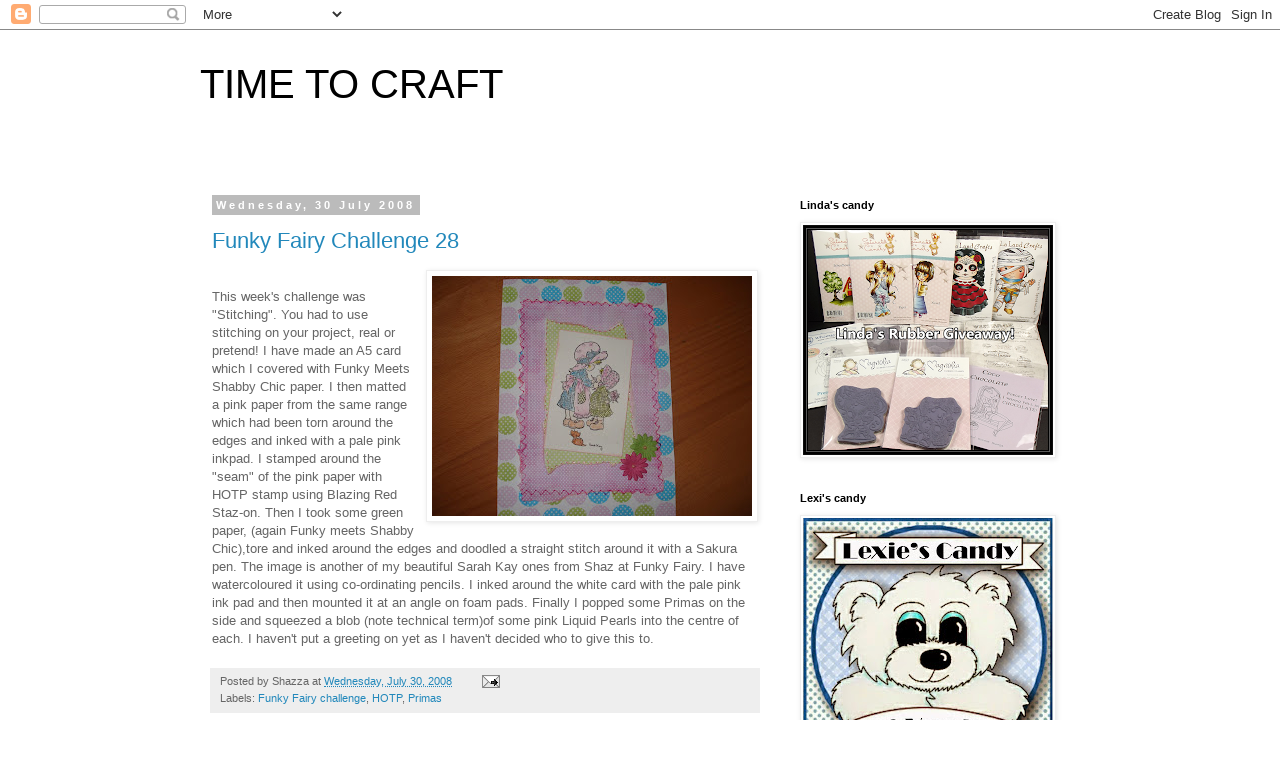

--- FILE ---
content_type: text/html; charset=UTF-8
request_url: https://craftyscot.blogspot.com/2008/07/funky-fairy-challenge-28.html?showComment=1217456580000
body_size: 17268
content:
<!DOCTYPE html>
<html class='v2' dir='ltr' lang='en-GB'>
<head>
<link href='https://www.blogger.com/static/v1/widgets/4128112664-css_bundle_v2.css' rel='stylesheet' type='text/css'/>
<meta content='width=1100' name='viewport'/>
<meta content='text/html; charset=UTF-8' http-equiv='Content-Type'/>
<meta content='blogger' name='generator'/>
<link href='https://craftyscot.blogspot.com/favicon.ico' rel='icon' type='image/x-icon'/>
<link href='http://craftyscot.blogspot.com/2008/07/funky-fairy-challenge-28.html' rel='canonical'/>
<link rel="alternate" type="application/atom+xml" title="TIME TO CRAFT - Atom" href="https://craftyscot.blogspot.com/feeds/posts/default" />
<link rel="alternate" type="application/rss+xml" title="TIME TO CRAFT - RSS" href="https://craftyscot.blogspot.com/feeds/posts/default?alt=rss" />
<link rel="service.post" type="application/atom+xml" title="TIME TO CRAFT - Atom" href="https://www.blogger.com/feeds/4607003529432554477/posts/default" />

<link rel="alternate" type="application/atom+xml" title="TIME TO CRAFT - Atom" href="https://craftyscot.blogspot.com/feeds/8634448240485487774/comments/default" />
<!--Can't find substitution for tag [blog.ieCssRetrofitLinks]-->
<link href='https://blogger.googleusercontent.com/img/b/R29vZ2xl/AVvXsEiwNv96hzpCj89Ix6aF-_XWN1lPZ7nqhq1oHNmK95S4pxCqrydHCLqKVLPceZHwLM1m2ztlhFvjMOGI0HJUDARfqeEH8mXQKd25m7K4Q30bGt2BGY13AU_pUD2vfXeF2PhWB_ZGH4eYzkk/s320/DSC03073.JPG' rel='image_src'/>
<meta content='http://craftyscot.blogspot.com/2008/07/funky-fairy-challenge-28.html' property='og:url'/>
<meta content='Funky Fairy Challenge 28' property='og:title'/>
<meta content='This week&#39;s challenge was &quot;Stitching&quot;. You had to use stitching on your project, real or pretend! I have made an A5 card which I covered wit...' property='og:description'/>
<meta content='https://blogger.googleusercontent.com/img/b/R29vZ2xl/AVvXsEiwNv96hzpCj89Ix6aF-_XWN1lPZ7nqhq1oHNmK95S4pxCqrydHCLqKVLPceZHwLM1m2ztlhFvjMOGI0HJUDARfqeEH8mXQKd25m7K4Q30bGt2BGY13AU_pUD2vfXeF2PhWB_ZGH4eYzkk/w1200-h630-p-k-no-nu/DSC03073.JPG' property='og:image'/>
<title>TIME TO CRAFT: Funky Fairy Challenge 28</title>
<style id='page-skin-1' type='text/css'><!--
/*
-----------------------------------------------
Blogger Template Style
Name:     Simple
Designer: Blogger
URL:      www.blogger.com
----------------------------------------------- */
/* Content
----------------------------------------------- */
body {
font: normal normal 12px 'Trebuchet MS', Trebuchet, Verdana, sans-serif;
color: #666666;
background: #ffffff none repeat scroll top left;
padding: 0 0 0 0;
}
html body .region-inner {
min-width: 0;
max-width: 100%;
width: auto;
}
h2 {
font-size: 22px;
}
a:link {
text-decoration:none;
color: #2288bb;
}
a:visited {
text-decoration:none;
color: #888888;
}
a:hover {
text-decoration:underline;
color: #33aaff;
}
.body-fauxcolumn-outer .fauxcolumn-inner {
background: transparent none repeat scroll top left;
_background-image: none;
}
.body-fauxcolumn-outer .cap-top {
position: absolute;
z-index: 1;
height: 400px;
width: 100%;
}
.body-fauxcolumn-outer .cap-top .cap-left {
width: 100%;
background: transparent none repeat-x scroll top left;
_background-image: none;
}
.content-outer {
-moz-box-shadow: 0 0 0 rgba(0, 0, 0, .15);
-webkit-box-shadow: 0 0 0 rgba(0, 0, 0, .15);
-goog-ms-box-shadow: 0 0 0 #333333;
box-shadow: 0 0 0 rgba(0, 0, 0, .15);
margin-bottom: 1px;
}
.content-inner {
padding: 10px 40px;
}
.content-inner {
background-color: #ffffff;
}
/* Header
----------------------------------------------- */
.header-outer {
background: transparent none repeat-x scroll 0 -400px;
_background-image: none;
}
.Header h1 {
font: normal normal 40px 'Trebuchet MS',Trebuchet,Verdana,sans-serif;
color: #000000;
text-shadow: 0 0 0 rgba(0, 0, 0, .2);
}
.Header h1 a {
color: #000000;
}
.Header .description {
font-size: 18px;
color: #000000;
}
.header-inner .Header .titlewrapper {
padding: 22px 0;
}
.header-inner .Header .descriptionwrapper {
padding: 0 0;
}
/* Tabs
----------------------------------------------- */
.tabs-inner .section:first-child {
border-top: 0 solid #dddddd;
}
.tabs-inner .section:first-child ul {
margin-top: -1px;
border-top: 1px solid #dddddd;
border-left: 1px solid #dddddd;
border-right: 1px solid #dddddd;
}
.tabs-inner .widget ul {
background: transparent none repeat-x scroll 0 -800px;
_background-image: none;
border-bottom: 1px solid #dddddd;
margin-top: 0;
margin-left: -30px;
margin-right: -30px;
}
.tabs-inner .widget li a {
display: inline-block;
padding: .6em 1em;
font: normal normal 12px 'Trebuchet MS', Trebuchet, Verdana, sans-serif;
color: #000000;
border-left: 1px solid #ffffff;
border-right: 1px solid #dddddd;
}
.tabs-inner .widget li:first-child a {
border-left: none;
}
.tabs-inner .widget li.selected a, .tabs-inner .widget li a:hover {
color: #000000;
background-color: #eeeeee;
text-decoration: none;
}
/* Columns
----------------------------------------------- */
.main-outer {
border-top: 0 solid transparent;
}
.fauxcolumn-left-outer .fauxcolumn-inner {
border-right: 1px solid transparent;
}
.fauxcolumn-right-outer .fauxcolumn-inner {
border-left: 1px solid transparent;
}
/* Headings
----------------------------------------------- */
div.widget > h2,
div.widget h2.title {
margin: 0 0 1em 0;
font: normal bold 11px 'Trebuchet MS',Trebuchet,Verdana,sans-serif;
color: #000000;
}
/* Widgets
----------------------------------------------- */
.widget .zippy {
color: #999999;
text-shadow: 2px 2px 1px rgba(0, 0, 0, .1);
}
.widget .popular-posts ul {
list-style: none;
}
/* Posts
----------------------------------------------- */
h2.date-header {
font: normal bold 11px Arial, Tahoma, Helvetica, FreeSans, sans-serif;
}
.date-header span {
background-color: #bbbbbb;
color: #ffffff;
padding: 0.4em;
letter-spacing: 3px;
margin: inherit;
}
.main-inner {
padding-top: 35px;
padding-bottom: 65px;
}
.main-inner .column-center-inner {
padding: 0 0;
}
.main-inner .column-center-inner .section {
margin: 0 1em;
}
.post {
margin: 0 0 45px 0;
}
h3.post-title, .comments h4 {
font: normal normal 22px 'Trebuchet MS',Trebuchet,Verdana,sans-serif;
margin: .75em 0 0;
}
.post-body {
font-size: 110%;
line-height: 1.4;
position: relative;
}
.post-body img, .post-body .tr-caption-container, .Profile img, .Image img,
.BlogList .item-thumbnail img {
padding: 2px;
background: #ffffff;
border: 1px solid #eeeeee;
-moz-box-shadow: 1px 1px 5px rgba(0, 0, 0, .1);
-webkit-box-shadow: 1px 1px 5px rgba(0, 0, 0, .1);
box-shadow: 1px 1px 5px rgba(0, 0, 0, .1);
}
.post-body img, .post-body .tr-caption-container {
padding: 5px;
}
.post-body .tr-caption-container {
color: #666666;
}
.post-body .tr-caption-container img {
padding: 0;
background: transparent;
border: none;
-moz-box-shadow: 0 0 0 rgba(0, 0, 0, .1);
-webkit-box-shadow: 0 0 0 rgba(0, 0, 0, .1);
box-shadow: 0 0 0 rgba(0, 0, 0, .1);
}
.post-header {
margin: 0 0 1.5em;
line-height: 1.6;
font-size: 90%;
}
.post-footer {
margin: 20px -2px 0;
padding: 5px 10px;
color: #666666;
background-color: #eeeeee;
border-bottom: 1px solid #eeeeee;
line-height: 1.6;
font-size: 90%;
}
#comments .comment-author {
padding-top: 1.5em;
border-top: 1px solid transparent;
background-position: 0 1.5em;
}
#comments .comment-author:first-child {
padding-top: 0;
border-top: none;
}
.avatar-image-container {
margin: .2em 0 0;
}
#comments .avatar-image-container img {
border: 1px solid #eeeeee;
}
/* Comments
----------------------------------------------- */
.comments .comments-content .icon.blog-author {
background-repeat: no-repeat;
background-image: url([data-uri]);
}
.comments .comments-content .loadmore a {
border-top: 1px solid #999999;
border-bottom: 1px solid #999999;
}
.comments .comment-thread.inline-thread {
background-color: #eeeeee;
}
.comments .continue {
border-top: 2px solid #999999;
}
/* Accents
---------------------------------------------- */
.section-columns td.columns-cell {
border-left: 1px solid transparent;
}
.blog-pager {
background: transparent url(//www.blogblog.com/1kt/simple/paging_dot.png) repeat-x scroll top center;
}
.blog-pager-older-link, .home-link,
.blog-pager-newer-link {
background-color: #ffffff;
padding: 5px;
}
.footer-outer {
border-top: 1px dashed #bbbbbb;
}
/* Mobile
----------------------------------------------- */
body.mobile  {
background-size: auto;
}
.mobile .body-fauxcolumn-outer {
background: transparent none repeat scroll top left;
}
.mobile .body-fauxcolumn-outer .cap-top {
background-size: 100% auto;
}
.mobile .content-outer {
-webkit-box-shadow: 0 0 3px rgba(0, 0, 0, .15);
box-shadow: 0 0 3px rgba(0, 0, 0, .15);
}
.mobile .tabs-inner .widget ul {
margin-left: 0;
margin-right: 0;
}
.mobile .post {
margin: 0;
}
.mobile .main-inner .column-center-inner .section {
margin: 0;
}
.mobile .date-header span {
padding: 0.1em 10px;
margin: 0 -10px;
}
.mobile h3.post-title {
margin: 0;
}
.mobile .blog-pager {
background: transparent none no-repeat scroll top center;
}
.mobile .footer-outer {
border-top: none;
}
.mobile .main-inner, .mobile .footer-inner {
background-color: #ffffff;
}
.mobile-index-contents {
color: #666666;
}
.mobile-link-button {
background-color: #2288bb;
}
.mobile-link-button a:link, .mobile-link-button a:visited {
color: #ffffff;
}
.mobile .tabs-inner .section:first-child {
border-top: none;
}
.mobile .tabs-inner .PageList .widget-content {
background-color: #eeeeee;
color: #000000;
border-top: 1px solid #dddddd;
border-bottom: 1px solid #dddddd;
}
.mobile .tabs-inner .PageList .widget-content .pagelist-arrow {
border-left: 1px solid #dddddd;
}

--></style>
<style id='template-skin-1' type='text/css'><!--
body {
min-width: 960px;
}
.content-outer, .content-fauxcolumn-outer, .region-inner {
min-width: 960px;
max-width: 960px;
_width: 960px;
}
.main-inner .columns {
padding-left: 0;
padding-right: 310px;
}
.main-inner .fauxcolumn-center-outer {
left: 0;
right: 310px;
/* IE6 does not respect left and right together */
_width: expression(this.parentNode.offsetWidth -
parseInt("0") -
parseInt("310px") + 'px');
}
.main-inner .fauxcolumn-left-outer {
width: 0;
}
.main-inner .fauxcolumn-right-outer {
width: 310px;
}
.main-inner .column-left-outer {
width: 0;
right: 100%;
margin-left: -0;
}
.main-inner .column-right-outer {
width: 310px;
margin-right: -310px;
}
#layout {
min-width: 0;
}
#layout .content-outer {
min-width: 0;
width: 800px;
}
#layout .region-inner {
min-width: 0;
width: auto;
}
body#layout div.add_widget {
padding: 8px;
}
body#layout div.add_widget a {
margin-left: 32px;
}
--></style>
<link href='https://www.blogger.com/dyn-css/authorization.css?targetBlogID=4607003529432554477&amp;zx=b0ed4956-03c3-409c-b963-6e30951b1013' media='none' onload='if(media!=&#39;all&#39;)media=&#39;all&#39;' rel='stylesheet'/><noscript><link href='https://www.blogger.com/dyn-css/authorization.css?targetBlogID=4607003529432554477&amp;zx=b0ed4956-03c3-409c-b963-6e30951b1013' rel='stylesheet'/></noscript>
<meta name='google-adsense-platform-account' content='ca-host-pub-1556223355139109'/>
<meta name='google-adsense-platform-domain' content='blogspot.com'/>

</head>
<body class='loading variant-simplysimple'>
<div class='navbar section' id='navbar' name='Navbar'><div class='widget Navbar' data-version='1' id='Navbar1'><script type="text/javascript">
    function setAttributeOnload(object, attribute, val) {
      if(window.addEventListener) {
        window.addEventListener('load',
          function(){ object[attribute] = val; }, false);
      } else {
        window.attachEvent('onload', function(){ object[attribute] = val; });
      }
    }
  </script>
<div id="navbar-iframe-container"></div>
<script type="text/javascript" src="https://apis.google.com/js/platform.js"></script>
<script type="text/javascript">
      gapi.load("gapi.iframes:gapi.iframes.style.bubble", function() {
        if (gapi.iframes && gapi.iframes.getContext) {
          gapi.iframes.getContext().openChild({
              url: 'https://www.blogger.com/navbar/4607003529432554477?po\x3d8634448240485487774\x26origin\x3dhttps://craftyscot.blogspot.com',
              where: document.getElementById("navbar-iframe-container"),
              id: "navbar-iframe"
          });
        }
      });
    </script><script type="text/javascript">
(function() {
var script = document.createElement('script');
script.type = 'text/javascript';
script.src = '//pagead2.googlesyndication.com/pagead/js/google_top_exp.js';
var head = document.getElementsByTagName('head')[0];
if (head) {
head.appendChild(script);
}})();
</script>
</div></div>
<div class='body-fauxcolumns'>
<div class='fauxcolumn-outer body-fauxcolumn-outer'>
<div class='cap-top'>
<div class='cap-left'></div>
<div class='cap-right'></div>
</div>
<div class='fauxborder-left'>
<div class='fauxborder-right'></div>
<div class='fauxcolumn-inner'>
</div>
</div>
<div class='cap-bottom'>
<div class='cap-left'></div>
<div class='cap-right'></div>
</div>
</div>
</div>
<div class='content'>
<div class='content-fauxcolumns'>
<div class='fauxcolumn-outer content-fauxcolumn-outer'>
<div class='cap-top'>
<div class='cap-left'></div>
<div class='cap-right'></div>
</div>
<div class='fauxborder-left'>
<div class='fauxborder-right'></div>
<div class='fauxcolumn-inner'>
</div>
</div>
<div class='cap-bottom'>
<div class='cap-left'></div>
<div class='cap-right'></div>
</div>
</div>
</div>
<div class='content-outer'>
<div class='content-cap-top cap-top'>
<div class='cap-left'></div>
<div class='cap-right'></div>
</div>
<div class='fauxborder-left content-fauxborder-left'>
<div class='fauxborder-right content-fauxborder-right'></div>
<div class='content-inner'>
<header>
<div class='header-outer'>
<div class='header-cap-top cap-top'>
<div class='cap-left'></div>
<div class='cap-right'></div>
</div>
<div class='fauxborder-left header-fauxborder-left'>
<div class='fauxborder-right header-fauxborder-right'></div>
<div class='region-inner header-inner'>
<div class='header section' id='header' name='Header'><div class='widget Header' data-version='1' id='Header2'>
<div id='header-inner'>
<div class='titlewrapper'>
<h1 class='title'>
<a href='https://craftyscot.blogspot.com/'>
TIME TO CRAFT
</a>
</h1>
</div>
<div class='descriptionwrapper'>
<p class='description'><span>
</span></p>
</div>
</div>
</div></div>
</div>
</div>
<div class='header-cap-bottom cap-bottom'>
<div class='cap-left'></div>
<div class='cap-right'></div>
</div>
</div>
</header>
<div class='tabs-outer'>
<div class='tabs-cap-top cap-top'>
<div class='cap-left'></div>
<div class='cap-right'></div>
</div>
<div class='fauxborder-left tabs-fauxborder-left'>
<div class='fauxborder-right tabs-fauxborder-right'></div>
<div class='region-inner tabs-inner'>
<div class='tabs no-items section' id='crosscol' name='Cross-column'></div>
<div class='tabs no-items section' id='crosscol-overflow' name='Cross-Column 2'></div>
</div>
</div>
<div class='tabs-cap-bottom cap-bottom'>
<div class='cap-left'></div>
<div class='cap-right'></div>
</div>
</div>
<div class='main-outer'>
<div class='main-cap-top cap-top'>
<div class='cap-left'></div>
<div class='cap-right'></div>
</div>
<div class='fauxborder-left main-fauxborder-left'>
<div class='fauxborder-right main-fauxborder-right'></div>
<div class='region-inner main-inner'>
<div class='columns fauxcolumns'>
<div class='fauxcolumn-outer fauxcolumn-center-outer'>
<div class='cap-top'>
<div class='cap-left'></div>
<div class='cap-right'></div>
</div>
<div class='fauxborder-left'>
<div class='fauxborder-right'></div>
<div class='fauxcolumn-inner'>
</div>
</div>
<div class='cap-bottom'>
<div class='cap-left'></div>
<div class='cap-right'></div>
</div>
</div>
<div class='fauxcolumn-outer fauxcolumn-left-outer'>
<div class='cap-top'>
<div class='cap-left'></div>
<div class='cap-right'></div>
</div>
<div class='fauxborder-left'>
<div class='fauxborder-right'></div>
<div class='fauxcolumn-inner'>
</div>
</div>
<div class='cap-bottom'>
<div class='cap-left'></div>
<div class='cap-right'></div>
</div>
</div>
<div class='fauxcolumn-outer fauxcolumn-right-outer'>
<div class='cap-top'>
<div class='cap-left'></div>
<div class='cap-right'></div>
</div>
<div class='fauxborder-left'>
<div class='fauxborder-right'></div>
<div class='fauxcolumn-inner'>
</div>
</div>
<div class='cap-bottom'>
<div class='cap-left'></div>
<div class='cap-right'></div>
</div>
</div>
<!-- corrects IE6 width calculation -->
<div class='columns-inner'>
<div class='column-center-outer'>
<div class='column-center-inner'>
<div class='main section' id='main' name='Main'><div class='widget Blog' data-version='1' id='Blog1'>
<div class='blog-posts hfeed'>

          <div class="date-outer">
        
<h2 class='date-header'><span>Wednesday, 30 July 2008</span></h2>

          <div class="date-posts">
        
<div class='post-outer'>
<div class='post hentry'>
<a name='8634448240485487774'></a>
<h3 class='post-title entry-title'>
<a href='https://craftyscot.blogspot.com/2008/07/funky-fairy-challenge-28.html'>Funky Fairy Challenge 28</a>
</h3>
<div class='post-header'>
<div class='post-header-line-1'></div>
</div>
<div class='post-body entry-content'>
<a href="https://blogger.googleusercontent.com/img/b/R29vZ2xl/AVvXsEiwNv96hzpCj89Ix6aF-_XWN1lPZ7nqhq1oHNmK95S4pxCqrydHCLqKVLPceZHwLM1m2ztlhFvjMOGI0HJUDARfqeEH8mXQKd25m7K4Q30bGt2BGY13AU_pUD2vfXeF2PhWB_ZGH4eYzkk/s1600-h/DSC03073.JPG"><img alt="" border="0" id="BLOGGER_PHOTO_ID_5228907017818592610" src="https://blogger.googleusercontent.com/img/b/R29vZ2xl/AVvXsEiwNv96hzpCj89Ix6aF-_XWN1lPZ7nqhq1oHNmK95S4pxCqrydHCLqKVLPceZHwLM1m2ztlhFvjMOGI0HJUDARfqeEH8mXQKd25m7K4Q30bGt2BGY13AU_pUD2vfXeF2PhWB_ZGH4eYzkk/s320/DSC03073.JPG" style="float:right; margin:0 0 10px 10px;cursor:pointer; cursor:hand;" /></a><br />This week's challenge was "Stitching". You had to use stitching on your project, real or pretend! I have made an A5 card which I covered with Funky Meets Shabby Chic paper. I then matted a pink paper from the same range which had been torn around the edges and inked with a pale pink inkpad. I stamped around the "seam" of the pink paper with HOTP stamp using Blazing Red Staz-on. Then I took some green paper, (again Funky meets Shabby Chic),tore and inked around the edges and doodled a straight stitch around it with a Sakura pen. The image is another of my beautiful Sarah Kay ones from Shaz at Funky Fairy. I have watercoloured it using co-ordinating pencils. I inked around the white card with the pale pink ink pad and then mounted it at an angle on foam pads. Finally I popped some Primas on the side and squeezed a blob (note technical term)of some pink Liquid Pearls into the centre of each. I haven't put a greeting on yet as I haven't decided who to give this to.
<div style='clear: both;'></div>
</div>
<div class='post-footer'>
<div class='post-footer-line post-footer-line-1'><span class='post-author vcard'>
Posted by
<span class='fn'>Shazza</span>
</span>
<span class='post-timestamp'>
at
<a class='timestamp-link' href='https://craftyscot.blogspot.com/2008/07/funky-fairy-challenge-28.html' rel='bookmark' title='permanent link'><abbr class='published' title='2008-07-30T21:17:00+01:00'>Wednesday, July 30, 2008</abbr></a>
</span>
<span class='post-comment-link'>
</span>
<span class='post-icons'>
<span class='item-action'>
<a href='https://www.blogger.com/email-post/4607003529432554477/8634448240485487774' title='Email Post'>
<img alt="" class="icon-action" height="13" src="//img1.blogblog.com/img/icon18_email.gif" width="18">
</a>
</span>
<span class='item-control blog-admin pid-372050072'>
<a href='https://www.blogger.com/post-edit.g?blogID=4607003529432554477&postID=8634448240485487774&from=pencil' title='Edit Post'>
<img alt='' class='icon-action' height='18' src='https://resources.blogblog.com/img/icon18_edit_allbkg.gif' width='18'/>
</a>
</span>
</span>
</div>
<div class='post-footer-line post-footer-line-2'><span class='post-labels'>
Labels:
<a href='https://craftyscot.blogspot.com/search/label/Funky%20Fairy%20challenge' rel='tag'>Funky Fairy challenge</a>,
<a href='https://craftyscot.blogspot.com/search/label/HOTP' rel='tag'>HOTP</a>,
<a href='https://craftyscot.blogspot.com/search/label/Primas' rel='tag'>Primas</a>
</span>
</div>
<div class='post-footer-line post-footer-line-3'></div>
</div>
</div>
<div class='comments' id='comments'>
<a name='comments'></a>
<h4>8 comments:</h4>
<div id='Blog1_comments-block-wrapper'>
<dl class='avatar-comment-indent' id='comments-block'>
<dt class='comment-author ' id='c5176231732977934126'>
<a name='c5176231732977934126'></a>
<div class="avatar-image-container vcard"><span dir="ltr"><a href="https://www.blogger.com/profile/00091765201845094438" target="" rel="nofollow" onclick="" class="avatar-hovercard" id="av-5176231732977934126-00091765201845094438"><img src="https://resources.blogblog.com/img/blank.gif" width="35" height="35" class="delayLoad" style="display: none;" longdesc="//4.bp.blogspot.com/_Wpefnol9z6M/Sns_gqBMs8I/AAAAAAAAAtY/0w6Orqq7_7M/S45-s35/Mark%2Band%2Bme.jpg" alt="" title="Andrea">

<noscript><img src="//4.bp.blogspot.com/_Wpefnol9z6M/Sns_gqBMs8I/AAAAAAAAAtY/0w6Orqq7_7M/S45-s35/Mark%2Band%2Bme.jpg" width="35" height="35" class="photo" alt=""></noscript></a></span></div>
<a href='https://www.blogger.com/profile/00091765201845094438' rel='nofollow'>Andrea</a>
said...
</dt>
<dd class='comment-body' id='Blog1_cmt-5176231732977934126'>
<p>
stunning Shazza a very cute card xx
</p>
</dd>
<dd class='comment-footer'>
<span class='comment-timestamp'>
<a href='https://craftyscot.blogspot.com/2008/07/funky-fairy-challenge-28.html?showComment=1217454900000#c5176231732977934126' title='comment permalink'>
30 July 2008 at 22:55
</a>
<span class='item-control blog-admin pid-1734232185'>
<a class='comment-delete' href='https://www.blogger.com/comment/delete/4607003529432554477/5176231732977934126' title='Delete Comment'>
<img src='https://resources.blogblog.com/img/icon_delete13.gif'/>
</a>
</span>
</span>
</dd>
<dt class='comment-author ' id='c739880395088800872'>
<a name='c739880395088800872'></a>
<div class="avatar-image-container vcard"><span dir="ltr"><a href="https://www.blogger.com/profile/01931892120921766832" target="" rel="nofollow" onclick="" class="avatar-hovercard" id="av-739880395088800872-01931892120921766832"><img src="https://resources.blogblog.com/img/blank.gif" width="35" height="35" class="delayLoad" style="display: none;" longdesc="//blogger.googleusercontent.com/img/b/R29vZ2xl/AVvXsEjPPuZ5cVJnQU6pUY_kxxy1JzJRNo67QwD-ZgYy9WQGNOwP8m9GUTvo7k9dv8wyvrcdDsmAJp6pv-_IrrLAwAXTZYhXt4BePdpzBIlqKUEqFwYI4MFhYch0HFfxSH9qAi4/s45-c/2013-07-17+12.45.53.jpg" alt="" title="&hearts;  Lydia  &hearts;">

<noscript><img src="//blogger.googleusercontent.com/img/b/R29vZ2xl/AVvXsEjPPuZ5cVJnQU6pUY_kxxy1JzJRNo67QwD-ZgYy9WQGNOwP8m9GUTvo7k9dv8wyvrcdDsmAJp6pv-_IrrLAwAXTZYhXt4BePdpzBIlqKUEqFwYI4MFhYch0HFfxSH9qAi4/s45-c/2013-07-17+12.45.53.jpg" width="35" height="35" class="photo" alt=""></noscript></a></span></div>
<a href='https://www.blogger.com/profile/01931892120921766832' rel='nofollow'>&#9829;  Lydia  &#9829;</a>
said...
</dt>
<dd class='comment-body' id='Blog1_cmt-739880395088800872'>
<p>
Very cute ...and great stitching! ^.^<BR/><BR/><BR/>Thanks for joining the Funky Fairy's challenge this week Shazza  xx
</p>
</dd>
<dd class='comment-footer'>
<span class='comment-timestamp'>
<a href='https://craftyscot.blogspot.com/2008/07/funky-fairy-challenge-28.html?showComment=1217456580000#c739880395088800872' title='comment permalink'>
30 July 2008 at 23:23
</a>
<span class='item-control blog-admin pid-1775091381'>
<a class='comment-delete' href='https://www.blogger.com/comment/delete/4607003529432554477/739880395088800872' title='Delete Comment'>
<img src='https://resources.blogblog.com/img/icon_delete13.gif'/>
</a>
</span>
</span>
</dd>
<dt class='comment-author ' id='c543804208412860477'>
<a name='c543804208412860477'></a>
<div class="avatar-image-container avatar-stock"><span dir="ltr"><a href="https://www.blogger.com/profile/07473367240638223881" target="" rel="nofollow" onclick="" class="avatar-hovercard" id="av-543804208412860477-07473367240638223881"><img src="//www.blogger.com/img/blogger_logo_round_35.png" width="35" height="35" alt="" title="Jane">

</a></span></div>
<a href='https://www.blogger.com/profile/07473367240638223881' rel='nofollow'>Jane</a>
said...
</dt>
<dd class='comment-body' id='Blog1_cmt-543804208412860477'>
<p>
This is gorgeous, I love handmade cards
</p>
</dd>
<dd class='comment-footer'>
<span class='comment-timestamp'>
<a href='https://craftyscot.blogspot.com/2008/07/funky-fairy-challenge-28.html?showComment=1217483640000#c543804208412860477' title='comment permalink'>
31 July 2008 at 06:54
</a>
<span class='item-control blog-admin pid-1330528262'>
<a class='comment-delete' href='https://www.blogger.com/comment/delete/4607003529432554477/543804208412860477' title='Delete Comment'>
<img src='https://resources.blogblog.com/img/icon_delete13.gif'/>
</a>
</span>
</span>
</dd>
<dt class='comment-author ' id='c4856707517335255321'>
<a name='c4856707517335255321'></a>
<div class="avatar-image-container avatar-stock"><span dir="ltr"><a href="https://www.blogger.com/profile/11663688309268676464" target="" rel="nofollow" onclick="" class="avatar-hovercard" id="av-4856707517335255321-11663688309268676464"><img src="//www.blogger.com/img/blogger_logo_round_35.png" width="35" height="35" alt="" title="Joy">

</a></span></div>
<a href='https://www.blogger.com/profile/11663688309268676464' rel='nofollow'>Joy</a>
said...
</dt>
<dd class='comment-body' id='Blog1_cmt-4856707517335255321'>
<p>
Lovely card and great stitching xx
</p>
</dd>
<dd class='comment-footer'>
<span class='comment-timestamp'>
<a href='https://craftyscot.blogspot.com/2008/07/funky-fairy-challenge-28.html?showComment=1217531520000#c4856707517335255321' title='comment permalink'>
31 July 2008 at 20:12
</a>
<span class='item-control blog-admin pid-1547083135'>
<a class='comment-delete' href='https://www.blogger.com/comment/delete/4607003529432554477/4856707517335255321' title='Delete Comment'>
<img src='https://resources.blogblog.com/img/icon_delete13.gif'/>
</a>
</span>
</span>
</dd>
<dt class='comment-author ' id='c21791366120407207'>
<a name='c21791366120407207'></a>
<div class="avatar-image-container avatar-stock"><span dir="ltr"><img src="//resources.blogblog.com/img/blank.gif" width="35" height="35" alt="" title="Anonymous">

</span></div>
Anonymous
said...
</dt>
<dd class='comment-body' id='Blog1_cmt-21791366120407207'>
<p>
Gorgeous pretty card shazza. :)<BR/><BR/>Vanessa.
</p>
</dd>
<dd class='comment-footer'>
<span class='comment-timestamp'>
<a href='https://craftyscot.blogspot.com/2008/07/funky-fairy-challenge-28.html?showComment=1217590200000#c21791366120407207' title='comment permalink'>
1 August 2008 at 12:30
</a>
<span class='item-control blog-admin pid-523129162'>
<a class='comment-delete' href='https://www.blogger.com/comment/delete/4607003529432554477/21791366120407207' title='Delete Comment'>
<img src='https://resources.blogblog.com/img/icon_delete13.gif'/>
</a>
</span>
</span>
</dd>
<dt class='comment-author ' id='c6744373238641853964'>
<a name='c6744373238641853964'></a>
<div class="avatar-image-container vcard"><span dir="ltr"><a href="https://www.blogger.com/profile/13736219714025299681" target="" rel="nofollow" onclick="" class="avatar-hovercard" id="av-6744373238641853964-13736219714025299681"><img src="https://resources.blogblog.com/img/blank.gif" width="35" height="35" class="delayLoad" style="display: none;" longdesc="//blogger.googleusercontent.com/img/b/R29vZ2xl/AVvXsEhMSAl6TOwhrVZAaJT9KndKS5eMDOWQYg0B_ZSwAZ4TDhZ3KfvZ4tqtAuGPBrxOWlatV-zmBUa9YNt8Xb6PvhDBIvoGwqBVR-_N52reCUdS97Ya0Kh33v5M8o-gi0ILUIQ/s45-c/Flo.jpg" alt="" title="Angie C">

<noscript><img src="//blogger.googleusercontent.com/img/b/R29vZ2xl/AVvXsEhMSAl6TOwhrVZAaJT9KndKS5eMDOWQYg0B_ZSwAZ4TDhZ3KfvZ4tqtAuGPBrxOWlatV-zmBUa9YNt8Xb6PvhDBIvoGwqBVR-_N52reCUdS97Ya0Kh33v5M8o-gi0ILUIQ/s45-c/Flo.jpg" width="35" height="35" class="photo" alt=""></noscript></a></span></div>
<a href='https://www.blogger.com/profile/13736219714025299681' rel='nofollow'>Angie C</a>
said...
</dt>
<dd class='comment-body' id='Blog1_cmt-6744373238641853964'>
<p>
Very pretty and cute card Shazza
</p>
</dd>
<dd class='comment-footer'>
<span class='comment-timestamp'>
<a href='https://craftyscot.blogspot.com/2008/07/funky-fairy-challenge-28.html?showComment=1217641500000#c6744373238641853964' title='comment permalink'>
2 August 2008 at 02:45
</a>
<span class='item-control blog-admin pid-1039536090'>
<a class='comment-delete' href='https://www.blogger.com/comment/delete/4607003529432554477/6744373238641853964' title='Delete Comment'>
<img src='https://resources.blogblog.com/img/icon_delete13.gif'/>
</a>
</span>
</span>
</dd>
<dt class='comment-author ' id='c5684045267821670411'>
<a name='c5684045267821670411'></a>
<div class="avatar-image-container avatar-stock"><span dir="ltr"><a href="https://www.blogger.com/profile/02031831135758336183" target="" rel="nofollow" onclick="" class="avatar-hovercard" id="av-5684045267821670411-02031831135758336183"><img src="//www.blogger.com/img/blogger_logo_round_35.png" width="35" height="35" alt="" title="Ria Zonnestraaltje">

</a></span></div>
<a href='https://www.blogger.com/profile/02031831135758336183' rel='nofollow'>Ria Zonnestraaltje</a>
said...
</dt>
<dd class='comment-body' id='Blog1_cmt-5684045267821670411'>
<p>
Ahh this is beautifull.<BR/>Thanks for playing the FF Challenge.<BR/><BR/><BR/>hugs Ria
</p>
</dd>
<dd class='comment-footer'>
<span class='comment-timestamp'>
<a href='https://craftyscot.blogspot.com/2008/07/funky-fairy-challenge-28.html?showComment=1217703120000#c5684045267821670411' title='comment permalink'>
2 August 2008 at 19:52
</a>
<span class='item-control blog-admin pid-48237555'>
<a class='comment-delete' href='https://www.blogger.com/comment/delete/4607003529432554477/5684045267821670411' title='Delete Comment'>
<img src='https://resources.blogblog.com/img/icon_delete13.gif'/>
</a>
</span>
</span>
</dd>
<dt class='comment-author ' id='c7560417243895733769'>
<a name='c7560417243895733769'></a>
<div class="avatar-image-container vcard"><span dir="ltr"><a href="https://www.blogger.com/profile/00947424737391592031" target="" rel="nofollow" onclick="" class="avatar-hovercard" id="av-7560417243895733769-00947424737391592031"><img src="https://resources.blogblog.com/img/blank.gif" width="35" height="35" class="delayLoad" style="display: none;" longdesc="//blogger.googleusercontent.com/img/b/R29vZ2xl/AVvXsEhmlGJSwfuspmueAE9nrW4qhiSJ0gkcDgecs8eJELrIFXnsJEClPfCFrpyFZNwJG3BvJ9ncbumM_Q3WFugGh2Iy6ijLJwGbrnQfqk92BsHTn5iV4z8CVTjzrhFjq1hmWFQ/s45-c/Exeter-College-Week-2-183.jpg" alt="" title="Cardmaking Galore">

<noscript><img src="//blogger.googleusercontent.com/img/b/R29vZ2xl/AVvXsEhmlGJSwfuspmueAE9nrW4qhiSJ0gkcDgecs8eJELrIFXnsJEClPfCFrpyFZNwJG3BvJ9ncbumM_Q3WFugGh2Iy6ijLJwGbrnQfqk92BsHTn5iV4z8CVTjzrhFjq1hmWFQ/s45-c/Exeter-College-Week-2-183.jpg" width="35" height="35" class="photo" alt=""></noscript></a></span></div>
<a href='https://www.blogger.com/profile/00947424737391592031' rel='nofollow'>Cardmaking Galore</a>
said...
</dt>
<dd class='comment-body' id='Blog1_cmt-7560417243895733769'>
<p>
Lovely card - great stitching
</p>
</dd>
<dd class='comment-footer'>
<span class='comment-timestamp'>
<a href='https://craftyscot.blogspot.com/2008/07/funky-fairy-challenge-28.html?showComment=1217851020000#c7560417243895733769' title='comment permalink'>
4 August 2008 at 12:57
</a>
<span class='item-control blog-admin pid-819040467'>
<a class='comment-delete' href='https://www.blogger.com/comment/delete/4607003529432554477/7560417243895733769' title='Delete Comment'>
<img src='https://resources.blogblog.com/img/icon_delete13.gif'/>
</a>
</span>
</span>
</dd>
</dl>
</div>
<p class='comment-footer'>
<a href='https://www.blogger.com/comment/fullpage/post/4607003529432554477/8634448240485487774' onclick=''>Post a Comment</a>
</p>
</div>
</div>

        </div></div>
      
</div>
<div class='blog-pager' id='blog-pager'>
<span id='blog-pager-newer-link'>
<a class='blog-pager-newer-link' href='https://craftyscot.blogspot.com/2008/07/whats-black-white-red-all-over.html' id='Blog1_blog-pager-newer-link' title='Newer Post'>Newer Post</a>
</span>
<span id='blog-pager-older-link'>
<a class='blog-pager-older-link' href='https://craftyscot.blogspot.com/2008/07/first-christmas-cards-of-2008.html' id='Blog1_blog-pager-older-link' title='Older Post'>Older Post</a>
</span>
<a class='home-link' href='https://craftyscot.blogspot.com/'>Home</a>
</div>
<div class='clear'></div>
<div class='post-feeds'>
<div class='feed-links'>
Subscribe to:
<a class='feed-link' href='https://craftyscot.blogspot.com/feeds/8634448240485487774/comments/default' target='_blank' type='application/atom+xml'>Post Comments (Atom)</a>
</div>
</div>
</div></div>
</div>
</div>
<div class='column-left-outer'>
<div class='column-left-inner'>
<aside>
</aside>
</div>
</div>
<div class='column-right-outer'>
<div class='column-right-inner'>
<aside>
<div class='sidebar section' id='sidebar-right-1'><div class='widget Image' data-version='1' id='Image5'>
<h2>Linda's candy</h2>
<div class='widget-content'>
<a href='http://stickywithglitter.blogspot.co.uk/'>
<img alt='Linda&#39;s candy' height='230' id='Image5_img' src='https://blogger.googleusercontent.com/img/b/R29vZ2xl/AVvXsEgkzQDz1hO7-giz1j9d_H-I9YM4R_MnF5HRqMQ1ZwgBW69NgDu43fHQyiiELH_qc0HsKF3MYgbRD4Vp8muohjke_rA_knb0GX1BjNexh22DS6sveNw5yOobseaf0rN7tNgn33jwPU33SdY/s250/Rubbah+Candy.png' width='250'/>
</a>
<br/>
</div>
<div class='clear'></div>
</div><div class='widget Image' data-version='1' id='Image3'>
<h2>Lexi's candy</h2>
<div class='widget-content'>
<a href='http://lexiesblogstardate.blogspot.co.uk/2014/10/500-followers-blog-candy-please-scroll.html'>
<img alt='Lexi&#39;s candy' height='250' id='Image3_img' src='https://blogger.googleusercontent.com/img/b/R29vZ2xl/AVvXsEjyK2QRAdY2GrJd1kHgqSan5V5ij-tYvwxc1kjUPQhsE3K3r_GQrCQ8_eZUwShT9RPxtCb2IQk6gvhWM_0wErXtSl98AAdvi6sCAA_YhM9TcgpY7JvK1d99jpDeaaBmVSUVjnhS55YqsOk/s250/Lexie%2527s+Blog+Candy.jpg' width='250'/>
</a>
<br/>
</div>
<div class='clear'></div>
</div><div class='widget HTML' data-version='1' id='HTML3'>
<div class='widget-content'>
<center><a href="http://sketchycolors.blogspot.com/"><img src="https://lh3.googleusercontent.com/blogger_img_proxy/AEn0k_sfoHPxzg8hw2bkdjoQt3hBrMSue4JbEoo8BXBSB7PsVlUPlQTqaSPzywCF7MkoJS-w8f_VX3iwcORMRbGqb4CE7u1p47J316uzs--lafTdMQT8jdabv7YpJBAeLBU=s0-d" border="0" alt="Photobucket"></a></center>
</div>
<div class='clear'></div>
</div><div class='widget Image' data-version='1' id='Image2'>
<h2>Bunny-Zoe candy</h2>
<div class='widget-content'>
<a href='http://pinkpuds.blogspot.co.uk/'>
<img alt='Bunny-Zoe candy' height='81' id='Image2_img' src='https://blogger.googleusercontent.com/img/b/R29vZ2xl/AVvXsEhmeseo0oJ5IeVhyphenhyphenzi9NuCRG4lkFrHIn5dNxsnLRpCOGqHZ4scDHdroETHG11xxCE70ep1qBeGKab1_-wJtr28X5E8mFzaZaiaSN8TmGnbyofaBt54ueI6-4cSuV2kG-nAP_WoZBUjqBto/s300/candytime.jpg' width='150'/>
</a>
<br/>
</div>
<div class='clear'></div>
</div><div class='widget Profile' data-version='1' id='Profile1'>
<h2>About Me</h2>
<div class='widget-content'>
<a href='https://www.blogger.com/profile/16802806573763096463'><img alt='My photo' class='profile-img' height='80' src='//blogger.googleusercontent.com/img/b/R29vZ2xl/AVvXsEjRQAF6rVvEzPaXNmXBstGYqWfU4hBSsQqaFKqqC667ed0OvIOhfDtnIWGqqLlfu66DWAO0o4lfxRLROhSWbqzwOLXIsym_YkD_Is7f83BadoH7iqvei_8cZZ4k2JRJ8w/s1600/*' width='61'/></a>
<dl class='profile-datablock'>
<dt class='profile-data'>
<a class='profile-name-link g-profile' href='https://www.blogger.com/profile/16802806573763096463' rel='author' style='background-image: url(//www.blogger.com/img/logo-16.png);'>
Shazza
</a>
</dt>
<dd class='profile-data'>Frozen North, Scotland, United Kingdom</dd>
<dd class='profile-textblock'>I am married with two beautiful boys. I love crafting and have met so many wonderful new friends through this hobby.I love all sorts of papercrafts but rubber stamping is my favourite. I just love getting inky and messy. I work part-time as well so have to grab every moment I can to craft which is not as often as I would like</dd>
</dl>
<a class='profile-link' href='https://www.blogger.com/profile/16802806573763096463' rel='author'>View my complete profile</a>
<div class='clear'></div>
</div>
</div><div class='widget Followers' data-version='1' id='Followers1'>
<h2 class='title'>Followers</h2>
<div class='widget-content'>
<div id='Followers1-wrapper'>
<div style='margin-right:2px;'>
<div><script type="text/javascript" src="https://apis.google.com/js/platform.js"></script>
<div id="followers-iframe-container"></div>
<script type="text/javascript">
    window.followersIframe = null;
    function followersIframeOpen(url) {
      gapi.load("gapi.iframes", function() {
        if (gapi.iframes && gapi.iframes.getContext) {
          window.followersIframe = gapi.iframes.getContext().openChild({
            url: url,
            where: document.getElementById("followers-iframe-container"),
            messageHandlersFilter: gapi.iframes.CROSS_ORIGIN_IFRAMES_FILTER,
            messageHandlers: {
              '_ready': function(obj) {
                window.followersIframe.getIframeEl().height = obj.height;
              },
              'reset': function() {
                window.followersIframe.close();
                followersIframeOpen("https://www.blogger.com/followers/frame/4607003529432554477?colors\x3dCgt0cmFuc3BhcmVudBILdHJhbnNwYXJlbnQaByM2NjY2NjYiByMyMjg4YmIqByNmZmZmZmYyByMwMDAwMDA6ByM2NjY2NjZCByMyMjg4YmJKByM5OTk5OTlSByMyMjg4YmJaC3RyYW5zcGFyZW50\x26pageSize\x3d21\x26hl\x3den-GB\x26origin\x3dhttps://craftyscot.blogspot.com");
              },
              'open': function(url) {
                window.followersIframe.close();
                followersIframeOpen(url);
              }
            }
          });
        }
      });
    }
    followersIframeOpen("https://www.blogger.com/followers/frame/4607003529432554477?colors\x3dCgt0cmFuc3BhcmVudBILdHJhbnNwYXJlbnQaByM2NjY2NjYiByMyMjg4YmIqByNmZmZmZmYyByMwMDAwMDA6ByM2NjY2NjZCByMyMjg4YmJKByM5OTk5OTlSByMyMjg4YmJaC3RyYW5zcGFyZW50\x26pageSize\x3d21\x26hl\x3den-GB\x26origin\x3dhttps://craftyscot.blogspot.com");
  </script></div>
</div>
</div>
<div class='clear'></div>
</div>
</div><div class='widget HTML' data-version='1' id='HTML2'>
<div class='widget-content'>
<a href="http://promarkerchallenge.blogspot.com/" target="_blank"><img border="0" alt="Passionista" src="https://lh3.googleusercontent.com/blogger_img_proxy/AEn0k_sLFBFzc_ipjHTFETqW3yC1aIUrJC2Pjy9nUi2-dqXxQr0gQjL0jtJi3SkJ5kDD2v7IFwbgckBMF5oygC8cODL--C1p_cQYn3Pu0eNlwpj8_qn04Gsjo8PbESB_VAbspP2814XpumW5t5QTJXS-gIHCdQ=s0-d"></a>
</div>
<div class='clear'></div>
</div><div class='widget Image' data-version='1' id='Image27'>
<div class='widget-content'>
<a href='http://bearlymine.blogspot.co.uk/2012/05/great-news.html'>
<img alt='' height='200' id='Image27_img' src='https://blogger.googleusercontent.com/img/b/R29vZ2xl/AVvXsEi2hdmvr1p2rkM8dAQjQuiKbOJLKDXz__H75B44Ief52ZE0W562AsgsJ0UVbJ1RO7Als62vdKIHMCZUyzcr2JcDBzS9UWLUUiPviRxTyQcKOOkZ6Pd4czOsqluGsnqNa_R_Ivt4OX7h4g8/s300/Weekly+Candy+Badge.jpg' width='250'/>
</a>
<br/>
</div>
<div class='clear'></div>
</div><div class='widget HTML' data-version='1' id='HTML7'>
<div class='widget-content'>
<a href="http://www.shimelle.com/paper/1258/pretty-paper-party-a-new-online-scrapbooking-class/"><img src="https://lh3.googleusercontent.com/blogger_img_proxy/AEn0k_uE6aZc_Ws-9J0ZqjsJDt4OzIYQkjNlvFSsNz8DSUSPRYHrl-jABaZs5xvAeGDFlPdxAG8wXCGpk2qCcsaBSGmMGpo0uLK6Zb3RGw=s0-d"></a>
</div>
<div class='clear'></div>
</div><div class='widget HTML' data-version='1' id='HTML6'>
<div class='widget-content'>
<a href="http://whimsyinspires.blogspot.com/"><left><img src="https://blogger.googleusercontent.com/img/b/R29vZ2xl/AVvXsEhWxoaV8Y40otUEnEEeg77urrk_lc1iU1jSWr36QRNIamyf4jgBFEByL7tVmk3_yizCL6O-F98UQpeArLuh3Qe7BCLAU4HMRSO81tyMHKSOaExmJOBqLU3uN6RwMh2JjPnCkT9U27XN5gw/s1600/new.jpg" /></left></a>
</div>
<div class='clear'></div>
</div><div class='widget HTML' data-version='1' id='HTML13'>
<div class='widget-content'>
<a href="http://www.prairiefairydesigns.com/cart/home.php?xyz=16"><img src="https://lh3.googleusercontent.com/blogger_img_proxy/[base64]s0-d"></a><br />
</div>
<div class='clear'></div>
</div><div class='widget Image' data-version='1' id='Image31'>
<div class='widget-content'>
<a href='http://sugarnellie.blogspot.com/2011/04/tag-your-it.html'>
<img alt='' height='230' id='Image31_img' src='https://blogger.googleusercontent.com/img/b/R29vZ2xl/AVvXsEgpEgQIz6QyHlmXNWCsnatuYC9v_QIE7n0bN0Po5mgHDT9YQCMXAiOLWA7bhgmhiu81EOP4Bhi6ADlRd96_ABKTUW8vw5eikuQCcuQ5twWAuJuoXz2kPrHK8cU-B37iTV2OleM9lFxrV3c/s350/Tag-3.jpg' width='120'/>
</a>
<br/>
</div>
<div class='clear'></div>
</div><div class='widget HTML' data-version='1' id='HTML9'>
<div class='widget-content'>
<a href="http://sugarnellie-simplysassy.blogspot.com/" target="_blank"><img border="0" src="https://lh3.googleusercontent.com/blogger_img_proxy/AEn0k_tlDcpU_BuXVWMsCrcX9bp_dGfn0SEOUH3UTAUhxurJnM4TqdWWDOcfwubbucrLUkOjp1-xn3TPoOScuyzYuNbw_OvU-Km4JRS7XqPNC_ZKb8JX5ygsyWSSk4-0Z1fRowIYJHM1K4DrpImAIeA=s0-d"></a>
</div>
<div class='clear'></div>
</div><div class='widget HTML' data-version='1' id='HTML5'>
<div class='widget-content'>
<a href="http://tickledpinkstampschallenges.blogspot.com/"><img src="https://lh3.googleusercontent.com/blogger_img_proxy/AEn0k_sDqx2yKQHQxwINTQm62ffXyFUFuvsJ0QbrWj5xyJHQaAJLbHvZIEtiQssQGqpGHpHj-gl2p9CywZxrRWckwa2pbLth1c6EqAZ-lbTWcG5YtWO9HB5H3rQQ4G6pKiwUDdTHgDP5WEb4fEaFbgSm=s0-d" border="0" alt="Photobucket"></a>
</div>
<div class='clear'></div>
</div><div class='widget Image' data-version='1' id='Image7'>
<div class='widget-content'>
<img alt='' height='172' id='Image7_img' src='https://blogger.googleusercontent.com/img/b/R29vZ2xl/AVvXsEhNEw4iXd8EZuxwjgRI8TC-b2hUeGHgE1zUXVPJOII7gQ-KBH86MemEtp9tsSe0dUDJx6Z0sz2qK2XC9MJWbXpNcSLPorukU9pAO1F0D6Zz05Yldvp4FN7DJ9qXSS8fbl75fZ-eA21FCwE/s350/girls-SEPIA-email.jpg' width='350'/>
<br/>
</div>
<div class='clear'></div>
</div><div class='widget Image' data-version='1' id='Image4'>
<div class='widget-content'>
<a href='http://jacquesmagnolias.blogspot.com/'>
<img alt='' height='150' id='Image4_img' src='https://blogger.googleusercontent.com/img/b/R29vZ2xl/AVvXsEhT8VQOjqOXBCJkBzvYLGUxvQhV4corNvC1EZ-IPpkuUgupQgBqKhUrE1oq9YDJ1TluuPvPylZg1Ob8uQrzIUanQiMEErUt1VfiexoNanbmT44T-FGgwQAZ9v3O9H5b6Q6VbM-USnWNmWw/s150/veryfinalsundaysensationscopy.jpg' width='150'/>
</a>
<br/>
</div>
<div class='clear'></div>
</div><div class='widget Image' data-version='1' id='Image1'>
<div class='widget-content'>
<img alt='' height='150' id='Image1_img' src='https://blogger.googleusercontent.com/img/b/R29vZ2xl/AVvXsEgU0zLyR1ZJkkl4aag4ihjAwZXhj0MQLJ-jAWRnFG8umEUKR05Fl7hhgF3R_7nL4ZCdYvj4ZdoQx-1FnvuBe7c75N7f38o1BrD9gG6BuHZ2-z_SjrXP8aacuDrmsxNrWrBgoSClaiRxku4/s350/Top_3_Badge.jpg' width='150'/>
<br/>
</div>
<div class='clear'></div>
</div><div class='widget Image' data-version='1' id='Image9'>
<div class='widget-content'>
<a href='http://ideastoinspire.blogspot.com/'>
<img alt='' height='86' id='Image9_img' src='https://blogger.googleusercontent.com/img/b/R29vZ2xl/AVvXsEjxJ39ffcJVsRhdqSiaGWWGvClp_NpDpKMJwo6jt84novoQvmSLtqty51QKHozY9xjAcxcXaTKDzL1Zo2Mx8Q5KjQ2qXvOHKwRaVj4z5f5Dg2Krl7xHw4KLrXWHEE9UqvRaJ6T6gDQg7_Q/s220/blogbanner220.jpg' width='220'/>
</a>
<br/>
</div>
<div class='clear'></div>
</div><div class='widget Image' data-version='1' id='Image13'>
<div class='widget-content'>
<a href='http://katharina1704.blogspot.com/'>
<img alt='' height='130' id='Image13_img' src='https://blogger.googleusercontent.com/img/b/R29vZ2xl/AVvXsEg2GK-8FUe8P3ZXkIdBWtHb7cd4H7EFGnJyTFNkO4mWswAJbKCEi1xJy5p7jxBsuqs1BkkQ3xq7-VppfbP457kRc69w9YwLIP_DifBWx2Qqpqfqzcp3eyDbgxAvi1uKXAk3W6ujkwuJzKA/s220/WoJLogo_180x130_thumb%5B4%5D.jpg' width='180'/>
</a>
<br/>
</div>
<div class='clear'></div>
</div><div class='widget Image' data-version='1' id='Image17'>
<div class='widget-content'>
<a href='http://www.disdigidownloads.blogspot.com/'>
<img alt='' height='176' id='Image17_img' src='//4.bp.blogspot.com/_Hkl4N_ZpMEQ/TBIJA8dAxtI/AAAAAAAAB5s/86xSHzaKZjY/S220/DisDigiDownloadsBanner_(2).gif' width='220'/>
</a>
<br/>
</div>
<div class='clear'></div>
</div><div class='widget LinkList' data-version='1' id='LinkList2'>
<h2>Challenges</h2>
<div class='widget-content'>
<ul>
<li><a href='http://aspoonfullofsugarchallenge.blogspot.com/'>A Spoonful Of Sugar - Tuesdays</a></li>
<li><a href='http://bunnyzoescrafts.blogspot.com/'>Bunny Zoe's challenges - Fridays</a></li>
<li><a href='http://create4fun-challenge.blogspot.com/'>Create4Fun challenge- Fridays</a></li>
<li><a href='http://creativecottagechallenge.blogspot.com/'>Creative Cottage - Wednesdays</a></li>
<li><a href='http://daisydoodlescreativechallenges.blogspot.com/'>Daisy Doodles - Mondays</a></li>
<li><a href='http://fridaysketchersblog.blogspot.com/'>Friday Sketchers</a></li>
<li><a href='http://housemouse-challenge.blogspot.com/'>House Mouse Challenge - Mondays</a></li>
<li><a href='http://ilovepromarkers.blogspot.com/'>I love Promarkers - Tuesdays</a></li>
<li><a href='http://karensdoodleschallengeblog.blogspot.com/'>Karen's Doodles- Mondays</a></li>
<li><a href='http://kennykkraftygirlzchallenges.blogspot.com/'>Kenny K - Sundays</a></li>
<li><a href='http://liliofthevalleythursdaychallenge.blogspot.com/'>LOTV - Thursdays</a></li>
<li><a href='http://priscillastyles.blogspot.com/'>Midnight Madness - Tuesdays</a></li>
<li><a href='http://mosdigitalchallenge.blogspot.com/'>Mo's DP2 - Thursdays</a></li>
<li><a href='http://mojomonday.blogspot.com/'>Mojo Monday</a></li>
<li><a href='http://paperromancechallenges.blogspot.com/'>Paper Romance - Thursdays</a></li>
<li><a href='http://promarkerchallenge.blogspot.com/'>Passion for Promarkers - Tuesdays</a></li>
<li><a href='http://quixoticpaperie.blogspot.com/'>Quixotic challenges - Wednesdays</a></li>
<li><a href='http://www.simonsaysstampschallenge.blogspot.com/'>Simon Says</a></li>
<li><a href='http://sketchandstashchallenge.blogspot.com/'>Sketch and Stash Challenge - Mondays</a></li>
<li><a href='http://sketchsaturday.blogspot.com/'>Sketch Saturday</a></li>
<li><a href='http://stampchallenges.blogspot.com/'>Stamp Something - Fridays</a></li>
<li><a href='http://sundayswithcrissy.blogspot.com/'>Sundays With Crissy</a></li>
<li><a href='http://sugarbowlblog.blogspot.com/'>The Sugar Bowl</a></li>
</ul>
<div class='clear'></div>
</div>
</div></div>
<table border='0' cellpadding='0' cellspacing='0' class='section-columns columns-2'>
<tbody>
<tr>
<td class='first columns-cell'>
<div class='sidebar section' id='sidebar-right-2-1'><div class='widget HTML' data-version='1' id='HTML4'>
<div class='widget-content'>
<a href="http://promarkerchallenge.blogspot.com/" target="_blank"><img border="0" alt="Passionista" src="https://lh3.googleusercontent.com/blogger_img_proxy/AEn0k_sLFBFzc_ipjHTFETqW3yC1aIUrJC2Pjy9nUi2-dqXxQr0gQjL0jtJi3SkJ5kDD2v7IFwbgckBMF5oygC8cODL--C1p_cQYn3Pu0eNlwpj8_qn04Gsjo8PbESB_VAbspP2814XpumW5t5QTJXS-gIHCdQ=s0-d"></a>
</div>
<div class='clear'></div>
</div></div>
</td>
<td class='columns-cell'>
<div class='sidebar section' id='sidebar-right-2-2'><div class='widget BlogArchive' data-version='1' id='BlogArchive1'>
<h2>Blog Archive</h2>
<div class='widget-content'>
<div id='ArchiveList'>
<div id='BlogArchive1_ArchiveList'>
<ul class='hierarchy'>
<li class='archivedate collapsed'>
<a class='toggle' href='javascript:void(0)'>
<span class='zippy'>

        &#9658;&#160;
      
</span>
</a>
<a class='post-count-link' href='https://craftyscot.blogspot.com/2015/'>
2015
</a>
<span class='post-count' dir='ltr'>(2)</span>
<ul class='hierarchy'>
<li class='archivedate collapsed'>
<a class='toggle' href='javascript:void(0)'>
<span class='zippy'>

        &#9658;&#160;
      
</span>
</a>
<a class='post-count-link' href='https://craftyscot.blogspot.com/2015/03/'>
March
</a>
<span class='post-count' dir='ltr'>(1)</span>
</li>
</ul>
<ul class='hierarchy'>
<li class='archivedate collapsed'>
<a class='toggle' href='javascript:void(0)'>
<span class='zippy'>

        &#9658;&#160;
      
</span>
</a>
<a class='post-count-link' href='https://craftyscot.blogspot.com/2015/02/'>
February
</a>
<span class='post-count' dir='ltr'>(1)</span>
</li>
</ul>
</li>
</ul>
<ul class='hierarchy'>
<li class='archivedate collapsed'>
<a class='toggle' href='javascript:void(0)'>
<span class='zippy'>

        &#9658;&#160;
      
</span>
</a>
<a class='post-count-link' href='https://craftyscot.blogspot.com/2014/'>
2014
</a>
<span class='post-count' dir='ltr'>(40)</span>
<ul class='hierarchy'>
<li class='archivedate collapsed'>
<a class='toggle' href='javascript:void(0)'>
<span class='zippy'>

        &#9658;&#160;
      
</span>
</a>
<a class='post-count-link' href='https://craftyscot.blogspot.com/2014/10/'>
October
</a>
<span class='post-count' dir='ltr'>(2)</span>
</li>
</ul>
<ul class='hierarchy'>
<li class='archivedate collapsed'>
<a class='toggle' href='javascript:void(0)'>
<span class='zippy'>

        &#9658;&#160;
      
</span>
</a>
<a class='post-count-link' href='https://craftyscot.blogspot.com/2014/08/'>
August
</a>
<span class='post-count' dir='ltr'>(1)</span>
</li>
</ul>
<ul class='hierarchy'>
<li class='archivedate collapsed'>
<a class='toggle' href='javascript:void(0)'>
<span class='zippy'>

        &#9658;&#160;
      
</span>
</a>
<a class='post-count-link' href='https://craftyscot.blogspot.com/2014/07/'>
July
</a>
<span class='post-count' dir='ltr'>(1)</span>
</li>
</ul>
<ul class='hierarchy'>
<li class='archivedate collapsed'>
<a class='toggle' href='javascript:void(0)'>
<span class='zippy'>

        &#9658;&#160;
      
</span>
</a>
<a class='post-count-link' href='https://craftyscot.blogspot.com/2014/06/'>
June
</a>
<span class='post-count' dir='ltr'>(3)</span>
</li>
</ul>
<ul class='hierarchy'>
<li class='archivedate collapsed'>
<a class='toggle' href='javascript:void(0)'>
<span class='zippy'>

        &#9658;&#160;
      
</span>
</a>
<a class='post-count-link' href='https://craftyscot.blogspot.com/2014/05/'>
May
</a>
<span class='post-count' dir='ltr'>(6)</span>
</li>
</ul>
<ul class='hierarchy'>
<li class='archivedate collapsed'>
<a class='toggle' href='javascript:void(0)'>
<span class='zippy'>

        &#9658;&#160;
      
</span>
</a>
<a class='post-count-link' href='https://craftyscot.blogspot.com/2014/04/'>
April
</a>
<span class='post-count' dir='ltr'>(5)</span>
</li>
</ul>
<ul class='hierarchy'>
<li class='archivedate collapsed'>
<a class='toggle' href='javascript:void(0)'>
<span class='zippy'>

        &#9658;&#160;
      
</span>
</a>
<a class='post-count-link' href='https://craftyscot.blogspot.com/2014/03/'>
March
</a>
<span class='post-count' dir='ltr'>(8)</span>
</li>
</ul>
<ul class='hierarchy'>
<li class='archivedate collapsed'>
<a class='toggle' href='javascript:void(0)'>
<span class='zippy'>

        &#9658;&#160;
      
</span>
</a>
<a class='post-count-link' href='https://craftyscot.blogspot.com/2014/02/'>
February
</a>
<span class='post-count' dir='ltr'>(7)</span>
</li>
</ul>
<ul class='hierarchy'>
<li class='archivedate collapsed'>
<a class='toggle' href='javascript:void(0)'>
<span class='zippy'>

        &#9658;&#160;
      
</span>
</a>
<a class='post-count-link' href='https://craftyscot.blogspot.com/2014/01/'>
January
</a>
<span class='post-count' dir='ltr'>(7)</span>
</li>
</ul>
</li>
</ul>
<ul class='hierarchy'>
<li class='archivedate collapsed'>
<a class='toggle' href='javascript:void(0)'>
<span class='zippy'>

        &#9658;&#160;
      
</span>
</a>
<a class='post-count-link' href='https://craftyscot.blogspot.com/2013/'>
2013
</a>
<span class='post-count' dir='ltr'>(58)</span>
<ul class='hierarchy'>
<li class='archivedate collapsed'>
<a class='toggle' href='javascript:void(0)'>
<span class='zippy'>

        &#9658;&#160;
      
</span>
</a>
<a class='post-count-link' href='https://craftyscot.blogspot.com/2013/12/'>
December
</a>
<span class='post-count' dir='ltr'>(5)</span>
</li>
</ul>
<ul class='hierarchy'>
<li class='archivedate collapsed'>
<a class='toggle' href='javascript:void(0)'>
<span class='zippy'>

        &#9658;&#160;
      
</span>
</a>
<a class='post-count-link' href='https://craftyscot.blogspot.com/2013/11/'>
November
</a>
<span class='post-count' dir='ltr'>(7)</span>
</li>
</ul>
<ul class='hierarchy'>
<li class='archivedate collapsed'>
<a class='toggle' href='javascript:void(0)'>
<span class='zippy'>

        &#9658;&#160;
      
</span>
</a>
<a class='post-count-link' href='https://craftyscot.blogspot.com/2013/10/'>
October
</a>
<span class='post-count' dir='ltr'>(4)</span>
</li>
</ul>
<ul class='hierarchy'>
<li class='archivedate collapsed'>
<a class='toggle' href='javascript:void(0)'>
<span class='zippy'>

        &#9658;&#160;
      
</span>
</a>
<a class='post-count-link' href='https://craftyscot.blogspot.com/2013/09/'>
September
</a>
<span class='post-count' dir='ltr'>(4)</span>
</li>
</ul>
<ul class='hierarchy'>
<li class='archivedate collapsed'>
<a class='toggle' href='javascript:void(0)'>
<span class='zippy'>

        &#9658;&#160;
      
</span>
</a>
<a class='post-count-link' href='https://craftyscot.blogspot.com/2013/08/'>
August
</a>
<span class='post-count' dir='ltr'>(3)</span>
</li>
</ul>
<ul class='hierarchy'>
<li class='archivedate collapsed'>
<a class='toggle' href='javascript:void(0)'>
<span class='zippy'>

        &#9658;&#160;
      
</span>
</a>
<a class='post-count-link' href='https://craftyscot.blogspot.com/2013/07/'>
July
</a>
<span class='post-count' dir='ltr'>(4)</span>
</li>
</ul>
<ul class='hierarchy'>
<li class='archivedate collapsed'>
<a class='toggle' href='javascript:void(0)'>
<span class='zippy'>

        &#9658;&#160;
      
</span>
</a>
<a class='post-count-link' href='https://craftyscot.blogspot.com/2013/06/'>
June
</a>
<span class='post-count' dir='ltr'>(3)</span>
</li>
</ul>
<ul class='hierarchy'>
<li class='archivedate collapsed'>
<a class='toggle' href='javascript:void(0)'>
<span class='zippy'>

        &#9658;&#160;
      
</span>
</a>
<a class='post-count-link' href='https://craftyscot.blogspot.com/2013/05/'>
May
</a>
<span class='post-count' dir='ltr'>(5)</span>
</li>
</ul>
<ul class='hierarchy'>
<li class='archivedate collapsed'>
<a class='toggle' href='javascript:void(0)'>
<span class='zippy'>

        &#9658;&#160;
      
</span>
</a>
<a class='post-count-link' href='https://craftyscot.blogspot.com/2013/04/'>
April
</a>
<span class='post-count' dir='ltr'>(5)</span>
</li>
</ul>
<ul class='hierarchy'>
<li class='archivedate collapsed'>
<a class='toggle' href='javascript:void(0)'>
<span class='zippy'>

        &#9658;&#160;
      
</span>
</a>
<a class='post-count-link' href='https://craftyscot.blogspot.com/2013/03/'>
March
</a>
<span class='post-count' dir='ltr'>(5)</span>
</li>
</ul>
<ul class='hierarchy'>
<li class='archivedate collapsed'>
<a class='toggle' href='javascript:void(0)'>
<span class='zippy'>

        &#9658;&#160;
      
</span>
</a>
<a class='post-count-link' href='https://craftyscot.blogspot.com/2013/02/'>
February
</a>
<span class='post-count' dir='ltr'>(5)</span>
</li>
</ul>
<ul class='hierarchy'>
<li class='archivedate collapsed'>
<a class='toggle' href='javascript:void(0)'>
<span class='zippy'>

        &#9658;&#160;
      
</span>
</a>
<a class='post-count-link' href='https://craftyscot.blogspot.com/2013/01/'>
January
</a>
<span class='post-count' dir='ltr'>(8)</span>
</li>
</ul>
</li>
</ul>
<ul class='hierarchy'>
<li class='archivedate collapsed'>
<a class='toggle' href='javascript:void(0)'>
<span class='zippy'>

        &#9658;&#160;
      
</span>
</a>
<a class='post-count-link' href='https://craftyscot.blogspot.com/2012/'>
2012
</a>
<span class='post-count' dir='ltr'>(62)</span>
<ul class='hierarchy'>
<li class='archivedate collapsed'>
<a class='toggle' href='javascript:void(0)'>
<span class='zippy'>

        &#9658;&#160;
      
</span>
</a>
<a class='post-count-link' href='https://craftyscot.blogspot.com/2012/12/'>
December
</a>
<span class='post-count' dir='ltr'>(1)</span>
</li>
</ul>
<ul class='hierarchy'>
<li class='archivedate collapsed'>
<a class='toggle' href='javascript:void(0)'>
<span class='zippy'>

        &#9658;&#160;
      
</span>
</a>
<a class='post-count-link' href='https://craftyscot.blogspot.com/2012/11/'>
November
</a>
<span class='post-count' dir='ltr'>(3)</span>
</li>
</ul>
<ul class='hierarchy'>
<li class='archivedate collapsed'>
<a class='toggle' href='javascript:void(0)'>
<span class='zippy'>

        &#9658;&#160;
      
</span>
</a>
<a class='post-count-link' href='https://craftyscot.blogspot.com/2012/10/'>
October
</a>
<span class='post-count' dir='ltr'>(1)</span>
</li>
</ul>
<ul class='hierarchy'>
<li class='archivedate collapsed'>
<a class='toggle' href='javascript:void(0)'>
<span class='zippy'>

        &#9658;&#160;
      
</span>
</a>
<a class='post-count-link' href='https://craftyscot.blogspot.com/2012/09/'>
September
</a>
<span class='post-count' dir='ltr'>(5)</span>
</li>
</ul>
<ul class='hierarchy'>
<li class='archivedate collapsed'>
<a class='toggle' href='javascript:void(0)'>
<span class='zippy'>

        &#9658;&#160;
      
</span>
</a>
<a class='post-count-link' href='https://craftyscot.blogspot.com/2012/08/'>
August
</a>
<span class='post-count' dir='ltr'>(8)</span>
</li>
</ul>
<ul class='hierarchy'>
<li class='archivedate collapsed'>
<a class='toggle' href='javascript:void(0)'>
<span class='zippy'>

        &#9658;&#160;
      
</span>
</a>
<a class='post-count-link' href='https://craftyscot.blogspot.com/2012/07/'>
July
</a>
<span class='post-count' dir='ltr'>(6)</span>
</li>
</ul>
<ul class='hierarchy'>
<li class='archivedate collapsed'>
<a class='toggle' href='javascript:void(0)'>
<span class='zippy'>

        &#9658;&#160;
      
</span>
</a>
<a class='post-count-link' href='https://craftyscot.blogspot.com/2012/06/'>
June
</a>
<span class='post-count' dir='ltr'>(8)</span>
</li>
</ul>
<ul class='hierarchy'>
<li class='archivedate collapsed'>
<a class='toggle' href='javascript:void(0)'>
<span class='zippy'>

        &#9658;&#160;
      
</span>
</a>
<a class='post-count-link' href='https://craftyscot.blogspot.com/2012/05/'>
May
</a>
<span class='post-count' dir='ltr'>(7)</span>
</li>
</ul>
<ul class='hierarchy'>
<li class='archivedate collapsed'>
<a class='toggle' href='javascript:void(0)'>
<span class='zippy'>

        &#9658;&#160;
      
</span>
</a>
<a class='post-count-link' href='https://craftyscot.blogspot.com/2012/04/'>
April
</a>
<span class='post-count' dir='ltr'>(10)</span>
</li>
</ul>
<ul class='hierarchy'>
<li class='archivedate collapsed'>
<a class='toggle' href='javascript:void(0)'>
<span class='zippy'>

        &#9658;&#160;
      
</span>
</a>
<a class='post-count-link' href='https://craftyscot.blogspot.com/2012/03/'>
March
</a>
<span class='post-count' dir='ltr'>(4)</span>
</li>
</ul>
<ul class='hierarchy'>
<li class='archivedate collapsed'>
<a class='toggle' href='javascript:void(0)'>
<span class='zippy'>

        &#9658;&#160;
      
</span>
</a>
<a class='post-count-link' href='https://craftyscot.blogspot.com/2012/02/'>
February
</a>
<span class='post-count' dir='ltr'>(5)</span>
</li>
</ul>
<ul class='hierarchy'>
<li class='archivedate collapsed'>
<a class='toggle' href='javascript:void(0)'>
<span class='zippy'>

        &#9658;&#160;
      
</span>
</a>
<a class='post-count-link' href='https://craftyscot.blogspot.com/2012/01/'>
January
</a>
<span class='post-count' dir='ltr'>(4)</span>
</li>
</ul>
</li>
</ul>
<ul class='hierarchy'>
<li class='archivedate collapsed'>
<a class='toggle' href='javascript:void(0)'>
<span class='zippy'>

        &#9658;&#160;
      
</span>
</a>
<a class='post-count-link' href='https://craftyscot.blogspot.com/2011/'>
2011
</a>
<span class='post-count' dir='ltr'>(97)</span>
<ul class='hierarchy'>
<li class='archivedate collapsed'>
<a class='toggle' href='javascript:void(0)'>
<span class='zippy'>

        &#9658;&#160;
      
</span>
</a>
<a class='post-count-link' href='https://craftyscot.blogspot.com/2011/12/'>
December
</a>
<span class='post-count' dir='ltr'>(6)</span>
</li>
</ul>
<ul class='hierarchy'>
<li class='archivedate collapsed'>
<a class='toggle' href='javascript:void(0)'>
<span class='zippy'>

        &#9658;&#160;
      
</span>
</a>
<a class='post-count-link' href='https://craftyscot.blogspot.com/2011/11/'>
November
</a>
<span class='post-count' dir='ltr'>(8)</span>
</li>
</ul>
<ul class='hierarchy'>
<li class='archivedate collapsed'>
<a class='toggle' href='javascript:void(0)'>
<span class='zippy'>

        &#9658;&#160;
      
</span>
</a>
<a class='post-count-link' href='https://craftyscot.blogspot.com/2011/10/'>
October
</a>
<span class='post-count' dir='ltr'>(9)</span>
</li>
</ul>
<ul class='hierarchy'>
<li class='archivedate collapsed'>
<a class='toggle' href='javascript:void(0)'>
<span class='zippy'>

        &#9658;&#160;
      
</span>
</a>
<a class='post-count-link' href='https://craftyscot.blogspot.com/2011/09/'>
September
</a>
<span class='post-count' dir='ltr'>(8)</span>
</li>
</ul>
<ul class='hierarchy'>
<li class='archivedate collapsed'>
<a class='toggle' href='javascript:void(0)'>
<span class='zippy'>

        &#9658;&#160;
      
</span>
</a>
<a class='post-count-link' href='https://craftyscot.blogspot.com/2011/08/'>
August
</a>
<span class='post-count' dir='ltr'>(8)</span>
</li>
</ul>
<ul class='hierarchy'>
<li class='archivedate collapsed'>
<a class='toggle' href='javascript:void(0)'>
<span class='zippy'>

        &#9658;&#160;
      
</span>
</a>
<a class='post-count-link' href='https://craftyscot.blogspot.com/2011/07/'>
July
</a>
<span class='post-count' dir='ltr'>(8)</span>
</li>
</ul>
<ul class='hierarchy'>
<li class='archivedate collapsed'>
<a class='toggle' href='javascript:void(0)'>
<span class='zippy'>

        &#9658;&#160;
      
</span>
</a>
<a class='post-count-link' href='https://craftyscot.blogspot.com/2011/06/'>
June
</a>
<span class='post-count' dir='ltr'>(3)</span>
</li>
</ul>
<ul class='hierarchy'>
<li class='archivedate collapsed'>
<a class='toggle' href='javascript:void(0)'>
<span class='zippy'>

        &#9658;&#160;
      
</span>
</a>
<a class='post-count-link' href='https://craftyscot.blogspot.com/2011/05/'>
May
</a>
<span class='post-count' dir='ltr'>(3)</span>
</li>
</ul>
<ul class='hierarchy'>
<li class='archivedate collapsed'>
<a class='toggle' href='javascript:void(0)'>
<span class='zippy'>

        &#9658;&#160;
      
</span>
</a>
<a class='post-count-link' href='https://craftyscot.blogspot.com/2011/04/'>
April
</a>
<span class='post-count' dir='ltr'>(7)</span>
</li>
</ul>
<ul class='hierarchy'>
<li class='archivedate collapsed'>
<a class='toggle' href='javascript:void(0)'>
<span class='zippy'>

        &#9658;&#160;
      
</span>
</a>
<a class='post-count-link' href='https://craftyscot.blogspot.com/2011/03/'>
March
</a>
<span class='post-count' dir='ltr'>(8)</span>
</li>
</ul>
<ul class='hierarchy'>
<li class='archivedate collapsed'>
<a class='toggle' href='javascript:void(0)'>
<span class='zippy'>

        &#9658;&#160;
      
</span>
</a>
<a class='post-count-link' href='https://craftyscot.blogspot.com/2011/02/'>
February
</a>
<span class='post-count' dir='ltr'>(14)</span>
</li>
</ul>
<ul class='hierarchy'>
<li class='archivedate collapsed'>
<a class='toggle' href='javascript:void(0)'>
<span class='zippy'>

        &#9658;&#160;
      
</span>
</a>
<a class='post-count-link' href='https://craftyscot.blogspot.com/2011/01/'>
January
</a>
<span class='post-count' dir='ltr'>(15)</span>
</li>
</ul>
</li>
</ul>
<ul class='hierarchy'>
<li class='archivedate collapsed'>
<a class='toggle' href='javascript:void(0)'>
<span class='zippy'>

        &#9658;&#160;
      
</span>
</a>
<a class='post-count-link' href='https://craftyscot.blogspot.com/2010/'>
2010
</a>
<span class='post-count' dir='ltr'>(160)</span>
<ul class='hierarchy'>
<li class='archivedate collapsed'>
<a class='toggle' href='javascript:void(0)'>
<span class='zippy'>

        &#9658;&#160;
      
</span>
</a>
<a class='post-count-link' href='https://craftyscot.blogspot.com/2010/12/'>
December
</a>
<span class='post-count' dir='ltr'>(15)</span>
</li>
</ul>
<ul class='hierarchy'>
<li class='archivedate collapsed'>
<a class='toggle' href='javascript:void(0)'>
<span class='zippy'>

        &#9658;&#160;
      
</span>
</a>
<a class='post-count-link' href='https://craftyscot.blogspot.com/2010/11/'>
November
</a>
<span class='post-count' dir='ltr'>(16)</span>
</li>
</ul>
<ul class='hierarchy'>
<li class='archivedate collapsed'>
<a class='toggle' href='javascript:void(0)'>
<span class='zippy'>

        &#9658;&#160;
      
</span>
</a>
<a class='post-count-link' href='https://craftyscot.blogspot.com/2010/10/'>
October
</a>
<span class='post-count' dir='ltr'>(18)</span>
</li>
</ul>
<ul class='hierarchy'>
<li class='archivedate collapsed'>
<a class='toggle' href='javascript:void(0)'>
<span class='zippy'>

        &#9658;&#160;
      
</span>
</a>
<a class='post-count-link' href='https://craftyscot.blogspot.com/2010/09/'>
September
</a>
<span class='post-count' dir='ltr'>(17)</span>
</li>
</ul>
<ul class='hierarchy'>
<li class='archivedate collapsed'>
<a class='toggle' href='javascript:void(0)'>
<span class='zippy'>

        &#9658;&#160;
      
</span>
</a>
<a class='post-count-link' href='https://craftyscot.blogspot.com/2010/08/'>
August
</a>
<span class='post-count' dir='ltr'>(19)</span>
</li>
</ul>
<ul class='hierarchy'>
<li class='archivedate collapsed'>
<a class='toggle' href='javascript:void(0)'>
<span class='zippy'>

        &#9658;&#160;
      
</span>
</a>
<a class='post-count-link' href='https://craftyscot.blogspot.com/2010/07/'>
July
</a>
<span class='post-count' dir='ltr'>(28)</span>
</li>
</ul>
<ul class='hierarchy'>
<li class='archivedate collapsed'>
<a class='toggle' href='javascript:void(0)'>
<span class='zippy'>

        &#9658;&#160;
      
</span>
</a>
<a class='post-count-link' href='https://craftyscot.blogspot.com/2010/06/'>
June
</a>
<span class='post-count' dir='ltr'>(18)</span>
</li>
</ul>
<ul class='hierarchy'>
<li class='archivedate collapsed'>
<a class='toggle' href='javascript:void(0)'>
<span class='zippy'>

        &#9658;&#160;
      
</span>
</a>
<a class='post-count-link' href='https://craftyscot.blogspot.com/2010/05/'>
May
</a>
<span class='post-count' dir='ltr'>(10)</span>
</li>
</ul>
<ul class='hierarchy'>
<li class='archivedate collapsed'>
<a class='toggle' href='javascript:void(0)'>
<span class='zippy'>

        &#9658;&#160;
      
</span>
</a>
<a class='post-count-link' href='https://craftyscot.blogspot.com/2010/04/'>
April
</a>
<span class='post-count' dir='ltr'>(7)</span>
</li>
</ul>
<ul class='hierarchy'>
<li class='archivedate collapsed'>
<a class='toggle' href='javascript:void(0)'>
<span class='zippy'>

        &#9658;&#160;
      
</span>
</a>
<a class='post-count-link' href='https://craftyscot.blogspot.com/2010/03/'>
March
</a>
<span class='post-count' dir='ltr'>(3)</span>
</li>
</ul>
<ul class='hierarchy'>
<li class='archivedate collapsed'>
<a class='toggle' href='javascript:void(0)'>
<span class='zippy'>

        &#9658;&#160;
      
</span>
</a>
<a class='post-count-link' href='https://craftyscot.blogspot.com/2010/02/'>
February
</a>
<span class='post-count' dir='ltr'>(4)</span>
</li>
</ul>
<ul class='hierarchy'>
<li class='archivedate collapsed'>
<a class='toggle' href='javascript:void(0)'>
<span class='zippy'>

        &#9658;&#160;
      
</span>
</a>
<a class='post-count-link' href='https://craftyscot.blogspot.com/2010/01/'>
January
</a>
<span class='post-count' dir='ltr'>(5)</span>
</li>
</ul>
</li>
</ul>
<ul class='hierarchy'>
<li class='archivedate collapsed'>
<a class='toggle' href='javascript:void(0)'>
<span class='zippy'>

        &#9658;&#160;
      
</span>
</a>
<a class='post-count-link' href='https://craftyscot.blogspot.com/2009/'>
2009
</a>
<span class='post-count' dir='ltr'>(85)</span>
<ul class='hierarchy'>
<li class='archivedate collapsed'>
<a class='toggle' href='javascript:void(0)'>
<span class='zippy'>

        &#9658;&#160;
      
</span>
</a>
<a class='post-count-link' href='https://craftyscot.blogspot.com/2009/12/'>
December
</a>
<span class='post-count' dir='ltr'>(2)</span>
</li>
</ul>
<ul class='hierarchy'>
<li class='archivedate collapsed'>
<a class='toggle' href='javascript:void(0)'>
<span class='zippy'>

        &#9658;&#160;
      
</span>
</a>
<a class='post-count-link' href='https://craftyscot.blogspot.com/2009/11/'>
November
</a>
<span class='post-count' dir='ltr'>(6)</span>
</li>
</ul>
<ul class='hierarchy'>
<li class='archivedate collapsed'>
<a class='toggle' href='javascript:void(0)'>
<span class='zippy'>

        &#9658;&#160;
      
</span>
</a>
<a class='post-count-link' href='https://craftyscot.blogspot.com/2009/10/'>
October
</a>
<span class='post-count' dir='ltr'>(8)</span>
</li>
</ul>
<ul class='hierarchy'>
<li class='archivedate collapsed'>
<a class='toggle' href='javascript:void(0)'>
<span class='zippy'>

        &#9658;&#160;
      
</span>
</a>
<a class='post-count-link' href='https://craftyscot.blogspot.com/2009/09/'>
September
</a>
<span class='post-count' dir='ltr'>(5)</span>
</li>
</ul>
<ul class='hierarchy'>
<li class='archivedate collapsed'>
<a class='toggle' href='javascript:void(0)'>
<span class='zippy'>

        &#9658;&#160;
      
</span>
</a>
<a class='post-count-link' href='https://craftyscot.blogspot.com/2009/08/'>
August
</a>
<span class='post-count' dir='ltr'>(5)</span>
</li>
</ul>
<ul class='hierarchy'>
<li class='archivedate collapsed'>
<a class='toggle' href='javascript:void(0)'>
<span class='zippy'>

        &#9658;&#160;
      
</span>
</a>
<a class='post-count-link' href='https://craftyscot.blogspot.com/2009/07/'>
July
</a>
<span class='post-count' dir='ltr'>(7)</span>
</li>
</ul>
<ul class='hierarchy'>
<li class='archivedate collapsed'>
<a class='toggle' href='javascript:void(0)'>
<span class='zippy'>

        &#9658;&#160;
      
</span>
</a>
<a class='post-count-link' href='https://craftyscot.blogspot.com/2009/06/'>
June
</a>
<span class='post-count' dir='ltr'>(2)</span>
</li>
</ul>
<ul class='hierarchy'>
<li class='archivedate collapsed'>
<a class='toggle' href='javascript:void(0)'>
<span class='zippy'>

        &#9658;&#160;
      
</span>
</a>
<a class='post-count-link' href='https://craftyscot.blogspot.com/2009/05/'>
May
</a>
<span class='post-count' dir='ltr'>(9)</span>
</li>
</ul>
<ul class='hierarchy'>
<li class='archivedate collapsed'>
<a class='toggle' href='javascript:void(0)'>
<span class='zippy'>

        &#9658;&#160;
      
</span>
</a>
<a class='post-count-link' href='https://craftyscot.blogspot.com/2009/04/'>
April
</a>
<span class='post-count' dir='ltr'>(9)</span>
</li>
</ul>
<ul class='hierarchy'>
<li class='archivedate collapsed'>
<a class='toggle' href='javascript:void(0)'>
<span class='zippy'>

        &#9658;&#160;
      
</span>
</a>
<a class='post-count-link' href='https://craftyscot.blogspot.com/2009/03/'>
March
</a>
<span class='post-count' dir='ltr'>(10)</span>
</li>
</ul>
<ul class='hierarchy'>
<li class='archivedate collapsed'>
<a class='toggle' href='javascript:void(0)'>
<span class='zippy'>

        &#9658;&#160;
      
</span>
</a>
<a class='post-count-link' href='https://craftyscot.blogspot.com/2009/02/'>
February
</a>
<span class='post-count' dir='ltr'>(11)</span>
</li>
</ul>
<ul class='hierarchy'>
<li class='archivedate collapsed'>
<a class='toggle' href='javascript:void(0)'>
<span class='zippy'>

        &#9658;&#160;
      
</span>
</a>
<a class='post-count-link' href='https://craftyscot.blogspot.com/2009/01/'>
January
</a>
<span class='post-count' dir='ltr'>(11)</span>
</li>
</ul>
</li>
</ul>
<ul class='hierarchy'>
<li class='archivedate expanded'>
<a class='toggle' href='javascript:void(0)'>
<span class='zippy toggle-open'>

        &#9660;&#160;
      
</span>
</a>
<a class='post-count-link' href='https://craftyscot.blogspot.com/2008/'>
2008
</a>
<span class='post-count' dir='ltr'>(231)</span>
<ul class='hierarchy'>
<li class='archivedate collapsed'>
<a class='toggle' href='javascript:void(0)'>
<span class='zippy'>

        &#9658;&#160;
      
</span>
</a>
<a class='post-count-link' href='https://craftyscot.blogspot.com/2008/12/'>
December
</a>
<span class='post-count' dir='ltr'>(3)</span>
</li>
</ul>
<ul class='hierarchy'>
<li class='archivedate collapsed'>
<a class='toggle' href='javascript:void(0)'>
<span class='zippy'>

        &#9658;&#160;
      
</span>
</a>
<a class='post-count-link' href='https://craftyscot.blogspot.com/2008/11/'>
November
</a>
<span class='post-count' dir='ltr'>(8)</span>
</li>
</ul>
<ul class='hierarchy'>
<li class='archivedate collapsed'>
<a class='toggle' href='javascript:void(0)'>
<span class='zippy'>

        &#9658;&#160;
      
</span>
</a>
<a class='post-count-link' href='https://craftyscot.blogspot.com/2008/10/'>
October
</a>
<span class='post-count' dir='ltr'>(10)</span>
</li>
</ul>
<ul class='hierarchy'>
<li class='archivedate collapsed'>
<a class='toggle' href='javascript:void(0)'>
<span class='zippy'>

        &#9658;&#160;
      
</span>
</a>
<a class='post-count-link' href='https://craftyscot.blogspot.com/2008/09/'>
September
</a>
<span class='post-count' dir='ltr'>(16)</span>
</li>
</ul>
<ul class='hierarchy'>
<li class='archivedate collapsed'>
<a class='toggle' href='javascript:void(0)'>
<span class='zippy'>

        &#9658;&#160;
      
</span>
</a>
<a class='post-count-link' href='https://craftyscot.blogspot.com/2008/08/'>
August
</a>
<span class='post-count' dir='ltr'>(16)</span>
</li>
</ul>
<ul class='hierarchy'>
<li class='archivedate expanded'>
<a class='toggle' href='javascript:void(0)'>
<span class='zippy toggle-open'>

        &#9660;&#160;
      
</span>
</a>
<a class='post-count-link' href='https://craftyscot.blogspot.com/2008/07/'>
July
</a>
<span class='post-count' dir='ltr'>(21)</span>
<ul class='posts'>
<li><a href='https://craftyscot.blogspot.com/2008/07/whats-black-white-red-all-over.html'>What&#39;s Black &amp;  White &amp; Red all over?</a></li>
<li><a href='https://craftyscot.blogspot.com/2008/07/funky-fairy-challenge-28.html'>Funky Fairy Challenge 28</a></li>
<li><a href='https://craftyscot.blogspot.com/2008/07/first-christmas-cards-of-2008.html'>First Christmas cards of 2008</a></li>
<li><a href='https://craftyscot.blogspot.com/2008/07/funky-meets-shabby-chic-sarah-kay.html'>Funky Meets Shabby Chic &amp; Sarah Kay</a></li>
<li><a href='https://craftyscot.blogspot.com/2008/07/whiff-of-joy-stamps-launch.html'>Whiff of Joy stamps launch</a></li>
<li><a href='https://craftyscot.blogspot.com/2008/07/wylde-women-award.html'>Wylde Women Award</a></li>
<li><a href='https://craftyscot.blogspot.com/2008/07/whiff-of-joy-guest-designer-call-take-2.html'>Whiff of Joy Guest Designer call take 2</a></li>
<li><a href='https://craftyscot.blogspot.com/2008/07/friendship-tags.html'>Friendship Tags</a></li>
<li><a href='https://craftyscot.blogspot.com/2008/07/katharina-sketch-challenge.html'>Katharina Sketch challenge</a></li>
<li><a href='https://craftyscot.blogspot.com/2008/07/sarah-kay-challenge.html'>Sarah Kay Challenge</a></li>
<li><a href='https://craftyscot.blogspot.com/2008/07/artistic-stamper-challenge.html'>Artistic Stamper challenge</a></li>
<li><a href='https://craftyscot.blogspot.com/2008/07/blog-candy-alert.html'>BLOG CANDY ALERT</a></li>
<li><a href='https://craftyscot.blogspot.com/2008/07/sunday-stampersin-my-pocket.html'>Sunday Stampers/In My Pocket</a></li>
<li><a href='https://craftyscot.blogspot.com/2008/07/scrapbook-challenge.html'>Scrapbook Challenge</a></li>
<li><a href='https://craftyscot.blogspot.com/2008/07/another-accordian-book.html'>Another accordian book</a></li>
<li><a href='https://craftyscot.blogspot.com/2008/07/tidying-up-scraps.html'>Tidying up the scraps</a></li>
<li><a href='https://craftyscot.blogspot.com/2008/07/i-managed-some-crafty-time.html'>I managed some crafty time!!!!</a></li>
<li><a href='https://craftyscot.blogspot.com/2008/07/funky-fairys-new-papersblog-candy.html'>Funky Fairy&#39;s New Papers/Blog Candy</a></li>
<li><a href='https://craftyscot.blogspot.com/2008/07/another-mini-scrapbook.html'>Another mini-scrapbook</a></li>
<li><a href='https://craftyscot.blogspot.com/2008/07/sunday-stampers-this-ole-heart-of-mine.html'>Sunday Stampers- This Ole Heart Of Mine</a></li>
<li><a href='https://craftyscot.blogspot.com/2008/07/brilliante-award.html'>Brilliante Award</a></li>
</ul>
</li>
</ul>
<ul class='hierarchy'>
<li class='archivedate collapsed'>
<a class='toggle' href='javascript:void(0)'>
<span class='zippy'>

        &#9658;&#160;
      
</span>
</a>
<a class='post-count-link' href='https://craftyscot.blogspot.com/2008/06/'>
June
</a>
<span class='post-count' dir='ltr'>(19)</span>
</li>
</ul>
<ul class='hierarchy'>
<li class='archivedate collapsed'>
<a class='toggle' href='javascript:void(0)'>
<span class='zippy'>

        &#9658;&#160;
      
</span>
</a>
<a class='post-count-link' href='https://craftyscot.blogspot.com/2008/05/'>
May
</a>
<span class='post-count' dir='ltr'>(21)</span>
</li>
</ul>
<ul class='hierarchy'>
<li class='archivedate collapsed'>
<a class='toggle' href='javascript:void(0)'>
<span class='zippy'>

        &#9658;&#160;
      
</span>
</a>
<a class='post-count-link' href='https://craftyscot.blogspot.com/2008/04/'>
April
</a>
<span class='post-count' dir='ltr'>(30)</span>
</li>
</ul>
<ul class='hierarchy'>
<li class='archivedate collapsed'>
<a class='toggle' href='javascript:void(0)'>
<span class='zippy'>

        &#9658;&#160;
      
</span>
</a>
<a class='post-count-link' href='https://craftyscot.blogspot.com/2008/03/'>
March
</a>
<span class='post-count' dir='ltr'>(40)</span>
</li>
</ul>
<ul class='hierarchy'>
<li class='archivedate collapsed'>
<a class='toggle' href='javascript:void(0)'>
<span class='zippy'>

        &#9658;&#160;
      
</span>
</a>
<a class='post-count-link' href='https://craftyscot.blogspot.com/2008/02/'>
February
</a>
<span class='post-count' dir='ltr'>(29)</span>
</li>
</ul>
<ul class='hierarchy'>
<li class='archivedate collapsed'>
<a class='toggle' href='javascript:void(0)'>
<span class='zippy'>

        &#9658;&#160;
      
</span>
</a>
<a class='post-count-link' href='https://craftyscot.blogspot.com/2008/01/'>
January
</a>
<span class='post-count' dir='ltr'>(18)</span>
</li>
</ul>
</li>
</ul>
</div>
</div>
<div class='clear'></div>
</div>
</div></div>
</td>
</tr>
</tbody>
</table>
<div class='sidebar section' id='sidebar-right-3'><div class='widget LinkList' data-version='1' id='LinkList1'>
<h2>My Fave Places</h2>
<div class='widget-content'>
<ul>
<li><a href='http://basicgreychallenges.blogspot.com/'>Basic Grey Challenges</a></li>
<li><a href='http://bevscrafts.blogspot.com/'>Bev</a></li>
<li><a href='http://bunny-zoes.blogspot.com/'>Bunny-Zoe</a></li>
<li><a href='http://poursomesugaronme-rockchick.blogspot.com/'>Cass</a></li>
<li><a href='http://copicmarkereurope.blogspot.com/'>Copic Marker Europe</a></li>
<li><a href='http://www.daringcardmakers.blogspot.com/'>Daring Card Makers</a></li>
<li><a href='http://passionforcrafts.blogspot.com/'>Debbie</a></li>
<li><a href='http://denscraftyden.blogspot.com/'>Denize</a></li>
<li><a href='http://pinkleart.blogspot.com/'>Hels</a></li>
<li><a href='http://jacqui47.blogspot.com/'>Jacqui</a></li>
<li><a href='http://justmagnolia.blogspot.com/'>Just Magnolia Challenge</a></li>
<li><a href='http://acraftingjourney.blogspot.com/'>Linda E</a></li>
<li><a href='http://mar1ene.wordpress.com/'>Marlene</a></li>
<li><a href='http://papertakeweekly.blogspot.com/'>Papertake Weekly Challenge</a></li>
<li><a href='http://rosaswelt.blogspot.com/'>Pretty Pressings</a></li>
<li><a href='http://www.papercraftsbyrach.com/'>Rach</a></li>
<li><a href='http://bootsblogspot.blogspot.com/'>Rambling Boots</a></li>
<li><a href='http://stampingmathilda.blogspot.com/'>Stamping Mathilda</a></li>
<li><a href='http://tabbycraftdesigns.blogspot.com/'>Tab</a></li>
<li><a href='http://simplyscrapcards.blogspot.com/'>Tiets</a></li>
<li><a href='http://magnoliachallengeblog.blogspot.com/'>Tilda & Co Challenge</a></li>
</ul>
<div class='clear'></div>
</div>
</div></div>
</aside>
</div>
</div>
</div>
<div style='clear: both'></div>
<!-- columns -->
</div>
<!-- main -->
</div>
</div>
<div class='main-cap-bottom cap-bottom'>
<div class='cap-left'></div>
<div class='cap-right'></div>
</div>
</div>
<footer>
<div class='footer-outer'>
<div class='footer-cap-top cap-top'>
<div class='cap-left'></div>
<div class='cap-right'></div>
</div>
<div class='fauxborder-left footer-fauxborder-left'>
<div class='fauxborder-right footer-fauxborder-right'></div>
<div class='region-inner footer-inner'>
<div class='foot no-items section' id='footer-1'></div>
<table border='0' cellpadding='0' cellspacing='0' class='section-columns columns-2'>
<tbody>
<tr>
<td class='first columns-cell'>
<div class='foot no-items section' id='footer-2-1'></div>
</td>
<td class='columns-cell'>
<div class='foot no-items section' id='footer-2-2'></div>
</td>
</tr>
</tbody>
</table>
<!-- outside of the include in order to lock Attribution widget -->
<div class='foot section' id='footer-3' name='Footer'><div class='widget Attribution' data-version='1' id='Attribution1'>
<div class='widget-content' style='text-align: center;'>
Simple theme. Powered by <a href='https://www.blogger.com' target='_blank'>Blogger</a>.
</div>
<div class='clear'></div>
</div></div>
</div>
</div>
<div class='footer-cap-bottom cap-bottom'>
<div class='cap-left'></div>
<div class='cap-right'></div>
</div>
</div>
</footer>
<!-- content -->
</div>
</div>
<div class='content-cap-bottom cap-bottom'>
<div class='cap-left'></div>
<div class='cap-right'></div>
</div>
</div>
</div>
<script type='text/javascript'>
    window.setTimeout(function() {
        document.body.className = document.body.className.replace('loading', '');
      }, 10);
  </script>

<script type="text/javascript" src="https://www.blogger.com/static/v1/widgets/1350801215-widgets.js"></script>
<script type='text/javascript'>
window['__wavt'] = 'AOuZoY7FT9fuKEc3jiTpeqNefMhgOWHAJw:1767686087102';_WidgetManager._Init('//www.blogger.com/rearrange?blogID\x3d4607003529432554477','//craftyscot.blogspot.com/2008/07/funky-fairy-challenge-28.html','4607003529432554477');
_WidgetManager._SetDataContext([{'name': 'blog', 'data': {'blogId': '4607003529432554477', 'title': 'TIME TO CRAFT', 'url': 'https://craftyscot.blogspot.com/2008/07/funky-fairy-challenge-28.html', 'canonicalUrl': 'http://craftyscot.blogspot.com/2008/07/funky-fairy-challenge-28.html', 'homepageUrl': 'https://craftyscot.blogspot.com/', 'searchUrl': 'https://craftyscot.blogspot.com/search', 'canonicalHomepageUrl': 'http://craftyscot.blogspot.com/', 'blogspotFaviconUrl': 'https://craftyscot.blogspot.com/favicon.ico', 'bloggerUrl': 'https://www.blogger.com', 'hasCustomDomain': false, 'httpsEnabled': true, 'enabledCommentProfileImages': true, 'gPlusViewType': 'FILTERED_POSTMOD', 'adultContent': false, 'analyticsAccountNumber': '', 'encoding': 'UTF-8', 'locale': 'en-GB', 'localeUnderscoreDelimited': 'en_gb', 'languageDirection': 'ltr', 'isPrivate': false, 'isMobile': false, 'isMobileRequest': false, 'mobileClass': '', 'isPrivateBlog': false, 'isDynamicViewsAvailable': true, 'feedLinks': '\x3clink rel\x3d\x22alternate\x22 type\x3d\x22application/atom+xml\x22 title\x3d\x22TIME TO CRAFT - Atom\x22 href\x3d\x22https://craftyscot.blogspot.com/feeds/posts/default\x22 /\x3e\n\x3clink rel\x3d\x22alternate\x22 type\x3d\x22application/rss+xml\x22 title\x3d\x22TIME TO CRAFT - RSS\x22 href\x3d\x22https://craftyscot.blogspot.com/feeds/posts/default?alt\x3drss\x22 /\x3e\n\x3clink rel\x3d\x22service.post\x22 type\x3d\x22application/atom+xml\x22 title\x3d\x22TIME TO CRAFT - Atom\x22 href\x3d\x22https://www.blogger.com/feeds/4607003529432554477/posts/default\x22 /\x3e\n\n\x3clink rel\x3d\x22alternate\x22 type\x3d\x22application/atom+xml\x22 title\x3d\x22TIME TO CRAFT - Atom\x22 href\x3d\x22https://craftyscot.blogspot.com/feeds/8634448240485487774/comments/default\x22 /\x3e\n', 'meTag': '', 'adsenseHostId': 'ca-host-pub-1556223355139109', 'adsenseHasAds': false, 'adsenseAutoAds': false, 'boqCommentIframeForm': true, 'loginRedirectParam': '', 'view': '', 'dynamicViewsCommentsSrc': '//www.blogblog.com/dynamicviews/4224c15c4e7c9321/js/comments.js', 'dynamicViewsScriptSrc': '//www.blogblog.com/dynamicviews/ef1c8ec4af282f31', 'plusOneApiSrc': 'https://apis.google.com/js/platform.js', 'disableGComments': true, 'interstitialAccepted': false, 'sharing': {'platforms': [{'name': 'Get link', 'key': 'link', 'shareMessage': 'Get link', 'target': ''}, {'name': 'Facebook', 'key': 'facebook', 'shareMessage': 'Share to Facebook', 'target': 'facebook'}, {'name': 'BlogThis!', 'key': 'blogThis', 'shareMessage': 'BlogThis!', 'target': 'blog'}, {'name': 'X', 'key': 'twitter', 'shareMessage': 'Share to X', 'target': 'twitter'}, {'name': 'Pinterest', 'key': 'pinterest', 'shareMessage': 'Share to Pinterest', 'target': 'pinterest'}, {'name': 'Email', 'key': 'email', 'shareMessage': 'Email', 'target': 'email'}], 'disableGooglePlus': true, 'googlePlusShareButtonWidth': 0, 'googlePlusBootstrap': '\x3cscript type\x3d\x22text/javascript\x22\x3ewindow.___gcfg \x3d {\x27lang\x27: \x27en_GB\x27};\x3c/script\x3e'}, 'hasCustomJumpLinkMessage': false, 'jumpLinkMessage': 'Read more', 'pageType': 'item', 'postId': '8634448240485487774', 'postImageThumbnailUrl': 'https://blogger.googleusercontent.com/img/b/R29vZ2xl/AVvXsEiwNv96hzpCj89Ix6aF-_XWN1lPZ7nqhq1oHNmK95S4pxCqrydHCLqKVLPceZHwLM1m2ztlhFvjMOGI0HJUDARfqeEH8mXQKd25m7K4Q30bGt2BGY13AU_pUD2vfXeF2PhWB_ZGH4eYzkk/s72-c/DSC03073.JPG', 'postImageUrl': 'https://blogger.googleusercontent.com/img/b/R29vZ2xl/AVvXsEiwNv96hzpCj89Ix6aF-_XWN1lPZ7nqhq1oHNmK95S4pxCqrydHCLqKVLPceZHwLM1m2ztlhFvjMOGI0HJUDARfqeEH8mXQKd25m7K4Q30bGt2BGY13AU_pUD2vfXeF2PhWB_ZGH4eYzkk/s320/DSC03073.JPG', 'pageName': 'Funky Fairy Challenge 28', 'pageTitle': 'TIME TO CRAFT: Funky Fairy Challenge 28'}}, {'name': 'features', 'data': {}}, {'name': 'messages', 'data': {'edit': 'Edit', 'linkCopiedToClipboard': 'Link copied to clipboard', 'ok': 'Ok', 'postLink': 'Post link'}}, {'name': 'template', 'data': {'name': 'Simple', 'localizedName': 'Simple', 'isResponsive': false, 'isAlternateRendering': false, 'isCustom': false, 'variant': 'simplysimple', 'variantId': 'simplysimple'}}, {'name': 'view', 'data': {'classic': {'name': 'classic', 'url': '?view\x3dclassic'}, 'flipcard': {'name': 'flipcard', 'url': '?view\x3dflipcard'}, 'magazine': {'name': 'magazine', 'url': '?view\x3dmagazine'}, 'mosaic': {'name': 'mosaic', 'url': '?view\x3dmosaic'}, 'sidebar': {'name': 'sidebar', 'url': '?view\x3dsidebar'}, 'snapshot': {'name': 'snapshot', 'url': '?view\x3dsnapshot'}, 'timeslide': {'name': 'timeslide', 'url': '?view\x3dtimeslide'}, 'isMobile': false, 'title': 'Funky Fairy Challenge 28', 'description': 'This week\x27s challenge was \x22Stitching\x22. You had to use stitching on your project, real or pretend! I have made an A5 card which I covered wit...', 'featuredImage': 'https://blogger.googleusercontent.com/img/b/R29vZ2xl/AVvXsEiwNv96hzpCj89Ix6aF-_XWN1lPZ7nqhq1oHNmK95S4pxCqrydHCLqKVLPceZHwLM1m2ztlhFvjMOGI0HJUDARfqeEH8mXQKd25m7K4Q30bGt2BGY13AU_pUD2vfXeF2PhWB_ZGH4eYzkk/s320/DSC03073.JPG', 'url': 'https://craftyscot.blogspot.com/2008/07/funky-fairy-challenge-28.html', 'type': 'item', 'isSingleItem': true, 'isMultipleItems': false, 'isError': false, 'isPage': false, 'isPost': true, 'isHomepage': false, 'isArchive': false, 'isLabelSearch': false, 'postId': 8634448240485487774}}]);
_WidgetManager._RegisterWidget('_NavbarView', new _WidgetInfo('Navbar1', 'navbar', document.getElementById('Navbar1'), {}, 'displayModeFull'));
_WidgetManager._RegisterWidget('_HeaderView', new _WidgetInfo('Header2', 'header', document.getElementById('Header2'), {}, 'displayModeFull'));
_WidgetManager._RegisterWidget('_BlogView', new _WidgetInfo('Blog1', 'main', document.getElementById('Blog1'), {'cmtInteractionsEnabled': false, 'lightboxEnabled': true, 'lightboxModuleUrl': 'https://www.blogger.com/static/v1/jsbin/2383197431-lbx__en_gb.js', 'lightboxCssUrl': 'https://www.blogger.com/static/v1/v-css/828616780-lightbox_bundle.css'}, 'displayModeFull'));
_WidgetManager._RegisterWidget('_ImageView', new _WidgetInfo('Image5', 'sidebar-right-1', document.getElementById('Image5'), {'resize': true}, 'displayModeFull'));
_WidgetManager._RegisterWidget('_ImageView', new _WidgetInfo('Image3', 'sidebar-right-1', document.getElementById('Image3'), {'resize': true}, 'displayModeFull'));
_WidgetManager._RegisterWidget('_HTMLView', new _WidgetInfo('HTML3', 'sidebar-right-1', document.getElementById('HTML3'), {}, 'displayModeFull'));
_WidgetManager._RegisterWidget('_ImageView', new _WidgetInfo('Image2', 'sidebar-right-1', document.getElementById('Image2'), {'resize': false}, 'displayModeFull'));
_WidgetManager._RegisterWidget('_ProfileView', new _WidgetInfo('Profile1', 'sidebar-right-1', document.getElementById('Profile1'), {}, 'displayModeFull'));
_WidgetManager._RegisterWidget('_FollowersView', new _WidgetInfo('Followers1', 'sidebar-right-1', document.getElementById('Followers1'), {}, 'displayModeFull'));
_WidgetManager._RegisterWidget('_HTMLView', new _WidgetInfo('HTML2', 'sidebar-right-1', document.getElementById('HTML2'), {}, 'displayModeFull'));
_WidgetManager._RegisterWidget('_ImageView', new _WidgetInfo('Image27', 'sidebar-right-1', document.getElementById('Image27'), {'resize': false}, 'displayModeFull'));
_WidgetManager._RegisterWidget('_HTMLView', new _WidgetInfo('HTML7', 'sidebar-right-1', document.getElementById('HTML7'), {}, 'displayModeFull'));
_WidgetManager._RegisterWidget('_HTMLView', new _WidgetInfo('HTML6', 'sidebar-right-1', document.getElementById('HTML6'), {}, 'displayModeFull'));
_WidgetManager._RegisterWidget('_HTMLView', new _WidgetInfo('HTML13', 'sidebar-right-1', document.getElementById('HTML13'), {}, 'displayModeFull'));
_WidgetManager._RegisterWidget('_ImageView', new _WidgetInfo('Image31', 'sidebar-right-1', document.getElementById('Image31'), {'resize': false}, 'displayModeFull'));
_WidgetManager._RegisterWidget('_HTMLView', new _WidgetInfo('HTML9', 'sidebar-right-1', document.getElementById('HTML9'), {}, 'displayModeFull'));
_WidgetManager._RegisterWidget('_HTMLView', new _WidgetInfo('HTML5', 'sidebar-right-1', document.getElementById('HTML5'), {}, 'displayModeFull'));
_WidgetManager._RegisterWidget('_ImageView', new _WidgetInfo('Image7', 'sidebar-right-1', document.getElementById('Image7'), {'resize': false}, 'displayModeFull'));
_WidgetManager._RegisterWidget('_ImageView', new _WidgetInfo('Image4', 'sidebar-right-1', document.getElementById('Image4'), {'resize': false}, 'displayModeFull'));
_WidgetManager._RegisterWidget('_ImageView', new _WidgetInfo('Image1', 'sidebar-right-1', document.getElementById('Image1'), {'resize': false}, 'displayModeFull'));
_WidgetManager._RegisterWidget('_ImageView', new _WidgetInfo('Image9', 'sidebar-right-1', document.getElementById('Image9'), {'resize': false}, 'displayModeFull'));
_WidgetManager._RegisterWidget('_ImageView', new _WidgetInfo('Image13', 'sidebar-right-1', document.getElementById('Image13'), {'resize': false}, 'displayModeFull'));
_WidgetManager._RegisterWidget('_ImageView', new _WidgetInfo('Image17', 'sidebar-right-1', document.getElementById('Image17'), {'resize': false}, 'displayModeFull'));
_WidgetManager._RegisterWidget('_LinkListView', new _WidgetInfo('LinkList2', 'sidebar-right-1', document.getElementById('LinkList2'), {}, 'displayModeFull'));
_WidgetManager._RegisterWidget('_HTMLView', new _WidgetInfo('HTML4', 'sidebar-right-2-1', document.getElementById('HTML4'), {}, 'displayModeFull'));
_WidgetManager._RegisterWidget('_BlogArchiveView', new _WidgetInfo('BlogArchive1', 'sidebar-right-2-2', document.getElementById('BlogArchive1'), {'languageDirection': 'ltr', 'loadingMessage': 'Loading\x26hellip;'}, 'displayModeFull'));
_WidgetManager._RegisterWidget('_LinkListView', new _WidgetInfo('LinkList1', 'sidebar-right-3', document.getElementById('LinkList1'), {}, 'displayModeFull'));
_WidgetManager._RegisterWidget('_AttributionView', new _WidgetInfo('Attribution1', 'footer-3', document.getElementById('Attribution1'), {}, 'displayModeFull'));
</script>
</body>
</html>